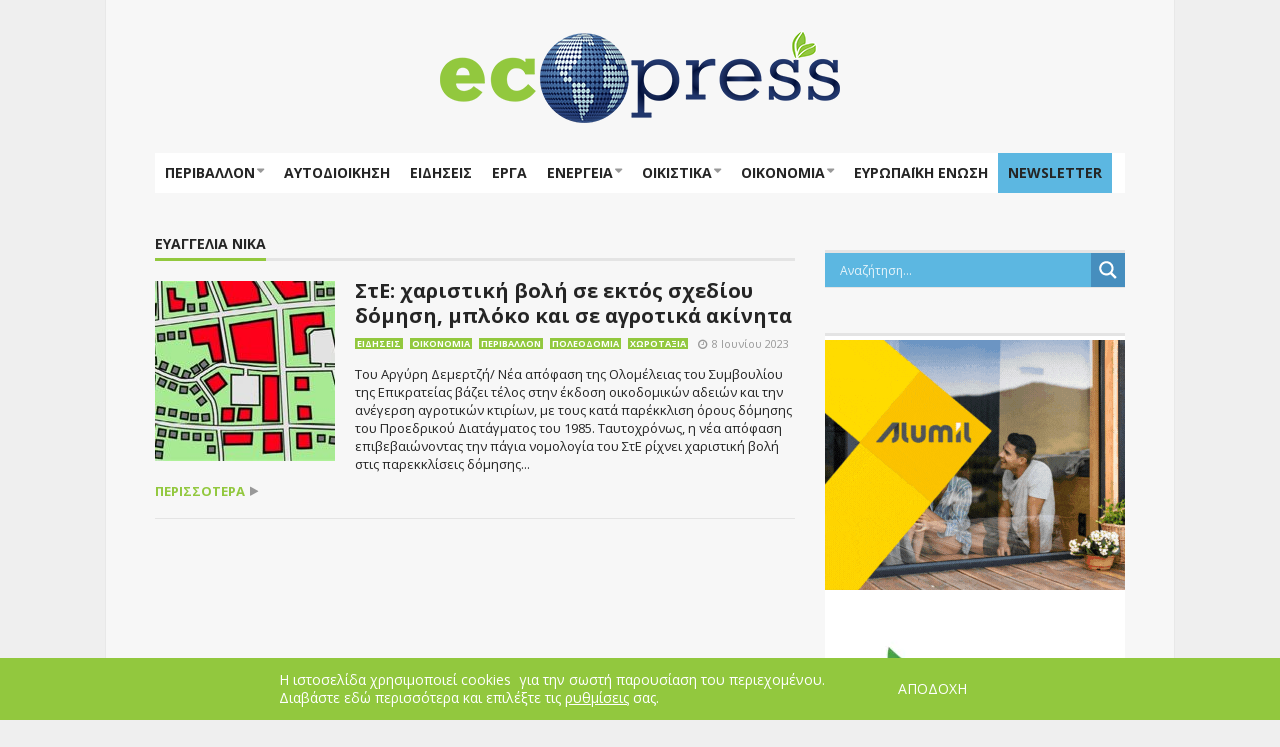

--- FILE ---
content_type: text/html; charset=UTF-8
request_url: https://ecopress.gr/tag/%CE%B5%CF%85%CE%B1%CE%B3%CE%B3%CE%B5%CE%BB%CE%AF%CE%B1-%CE%BD%CE%AF%CE%BA%CE%B1/
body_size: 26041
content:
<!DOCTYPE html>
<!--[if lt IE 7]>      <html lang="el" class="no-js lt-ie9 lt-ie8 lt-ie7"> <![endif]-->
<!--[if IE 7]>         <html lang="el" class="no-js lt-ie9 lt-ie8"> <![endif]-->
<!--[if IE 8]>         <html lang="el" class="no-js lt-ie9"> <![endif]-->
<!--[if gt IE 8]><!--> <html lang="el" class="no-js"> <!--<![endif]-->

	<!-- BEGIN head -->
	<head>
        <!-- Meta tags -->
        <meta name="viewport" content="width=device-width, initial-scale=1.0, minimum-scale=1.0, maximum-scale=1.0, user-scalable=no" />
        <meta charset="utf-8">
        <meta http-equiv="X-UA-Compatible" content="IE=edge,chrome=1">

		<link rel="pingback" href="https://ecopress.gr/xmlrpc.php" />
        						<link rel="shortcut icon" href="https://ecopress.gr/wp-content/uploads/goliath/favicon.ico" />
        		
        

		
			<!-- if page is content page -->
						<meta property="og:site_name" content="ECOPRESS" />
			<meta property="og:description" content="Περιβάλλον, Αυτοδιοίκηση, Τεχνική Ενημέρωση" />
			<meta property="og:type" content="website" />
			<meta property="og:image" content="https://ecopress.gr/wp-content/uploads/goliath/FINAL-ECO-LOW-400.png" />
			
		
        <meta name='robots' content='index, follow, max-image-preview:large, max-snippet:-1, max-video-preview:-1' />
	<style>img:is([sizes="auto" i], [sizes^="auto," i]) { contain-intrinsic-size: 3000px 1500px }</style>
	
	<!-- This site is optimized with the Yoast SEO plugin v26.4 - https://yoast.com/wordpress/plugins/seo/ -->
	<title>Ευαγγελία Νίκα - ECOPRESS</title>
	<link rel="canonical" href="https://ecopress.gr/tag/ευαγγελία-νίκα/" />
	<meta property="og:locale" content="el_GR" />
	<meta property="og:type" content="article" />
	<meta property="og:title" content="Ευαγγελία Νίκα - ECOPRESS" />
	<meta property="og:url" content="https://ecopress.gr/tag/ευαγγελία-νίκα/" />
	<meta property="og:site_name" content="ECOPRESS" />
	<meta property="og:image" content="https://ecopress.gr/wp-content/uploads/ecopress-logo.png" />
	<meta property="og:image:width" content="260" />
	<meta property="og:image:height" content="61" />
	<meta property="og:image:type" content="image/png" />
	<meta name="twitter:card" content="summary_large_image" />
	<script type="application/ld+json" class="yoast-schema-graph">{"@context":"https://schema.org","@graph":[{"@type":"CollectionPage","@id":"https://ecopress.gr/tag/%ce%b5%cf%85%ce%b1%ce%b3%ce%b3%ce%b5%ce%bb%ce%af%ce%b1-%ce%bd%ce%af%ce%ba%ce%b1/","url":"https://ecopress.gr/tag/%ce%b5%cf%85%ce%b1%ce%b3%ce%b3%ce%b5%ce%bb%ce%af%ce%b1-%ce%bd%ce%af%ce%ba%ce%b1/","name":"Ευαγγελία Νίκα - ECOPRESS","isPartOf":{"@id":"https://ecopress.gr/#website"},"primaryImageOfPage":{"@id":"https://ecopress.gr/tag/%ce%b5%cf%85%ce%b1%ce%b3%ce%b3%ce%b5%ce%bb%ce%af%ce%b1-%ce%bd%ce%af%ce%ba%ce%b1/#primaryimage"},"image":{"@id":"https://ecopress.gr/tag/%ce%b5%cf%85%ce%b1%ce%b3%ce%b3%ce%b5%ce%bb%ce%af%ce%b1-%ce%bd%ce%af%ce%ba%ce%b1/#primaryimage"},"thumbnailUrl":"https://ecopress.gr/wp-content/uploads/sxedio-kanoniko.jpg","breadcrumb":{"@id":"https://ecopress.gr/tag/%ce%b5%cf%85%ce%b1%ce%b3%ce%b3%ce%b5%ce%bb%ce%af%ce%b1-%ce%bd%ce%af%ce%ba%ce%b1/#breadcrumb"},"inLanguage":"el"},{"@type":"ImageObject","inLanguage":"el","@id":"https://ecopress.gr/tag/%ce%b5%cf%85%ce%b1%ce%b3%ce%b3%ce%b5%ce%bb%ce%af%ce%b1-%ce%bd%ce%af%ce%ba%ce%b1/#primaryimage","url":"https://ecopress.gr/wp-content/uploads/sxedio-kanoniko.jpg","contentUrl":"https://ecopress.gr/wp-content/uploads/sxedio-kanoniko.jpg","width":600,"height":364},{"@type":"BreadcrumbList","@id":"https://ecopress.gr/tag/%ce%b5%cf%85%ce%b1%ce%b3%ce%b3%ce%b5%ce%bb%ce%af%ce%b1-%ce%bd%ce%af%ce%ba%ce%b1/#breadcrumb","itemListElement":[{"@type":"ListItem","position":1,"name":"Home","item":"https://ecopress.gr/"},{"@type":"ListItem","position":2,"name":"Ευαγγελία Νίκα"}]},{"@type":"WebSite","@id":"https://ecopress.gr/#website","url":"https://ecopress.gr/","name":"ECOPRESS","description":"Περιβάλλον, Αυτοδιοίκηση, Τεχνική Ενημέρωση","publisher":{"@id":"https://ecopress.gr/#organization"},"potentialAction":[{"@type":"SearchAction","target":{"@type":"EntryPoint","urlTemplate":"https://ecopress.gr/?s={search_term_string}"},"query-input":{"@type":"PropertyValueSpecification","valueRequired":true,"valueName":"search_term_string"}}],"inLanguage":"el"},{"@type":"Organization","@id":"https://ecopress.gr/#organization","name":"ecopress","url":"https://ecopress.gr/","logo":{"@type":"ImageObject","inLanguage":"el","@id":"https://ecopress.gr/#/schema/logo/image/","url":"https://ecopress.gr/wp-content/uploads/FINAL-ECO-LOW-400.png","contentUrl":"https://ecopress.gr/wp-content/uploads/FINAL-ECO-LOW-400.png","width":400,"height":93,"caption":"ecopress"},"image":{"@id":"https://ecopress.gr/#/schema/logo/image/"},"sameAs":["https://www.facebook.com/ecopressgr/"]}]}</script>
	<!-- / Yoast SEO plugin. -->


<link rel='dns-prefetch' href='//ajax.googleapis.com' />
<link rel='dns-prefetch' href='//fonts.googleapis.com' />
<script type="text/javascript">
/* <![CDATA[ */
window._wpemojiSettings = {"baseUrl":"https:\/\/s.w.org\/images\/core\/emoji\/16.0.1\/72x72\/","ext":".png","svgUrl":"https:\/\/s.w.org\/images\/core\/emoji\/16.0.1\/svg\/","svgExt":".svg","source":{"concatemoji":"https:\/\/ecopress.gr\/wp-includes\/js\/wp-emoji-release.min.js?ver=6.8.3"}};
/*! This file is auto-generated */
!function(s,n){var o,i,e;function c(e){try{var t={supportTests:e,timestamp:(new Date).valueOf()};sessionStorage.setItem(o,JSON.stringify(t))}catch(e){}}function p(e,t,n){e.clearRect(0,0,e.canvas.width,e.canvas.height),e.fillText(t,0,0);var t=new Uint32Array(e.getImageData(0,0,e.canvas.width,e.canvas.height).data),a=(e.clearRect(0,0,e.canvas.width,e.canvas.height),e.fillText(n,0,0),new Uint32Array(e.getImageData(0,0,e.canvas.width,e.canvas.height).data));return t.every(function(e,t){return e===a[t]})}function u(e,t){e.clearRect(0,0,e.canvas.width,e.canvas.height),e.fillText(t,0,0);for(var n=e.getImageData(16,16,1,1),a=0;a<n.data.length;a++)if(0!==n.data[a])return!1;return!0}function f(e,t,n,a){switch(t){case"flag":return n(e,"\ud83c\udff3\ufe0f\u200d\u26a7\ufe0f","\ud83c\udff3\ufe0f\u200b\u26a7\ufe0f")?!1:!n(e,"\ud83c\udde8\ud83c\uddf6","\ud83c\udde8\u200b\ud83c\uddf6")&&!n(e,"\ud83c\udff4\udb40\udc67\udb40\udc62\udb40\udc65\udb40\udc6e\udb40\udc67\udb40\udc7f","\ud83c\udff4\u200b\udb40\udc67\u200b\udb40\udc62\u200b\udb40\udc65\u200b\udb40\udc6e\u200b\udb40\udc67\u200b\udb40\udc7f");case"emoji":return!a(e,"\ud83e\udedf")}return!1}function g(e,t,n,a){var r="undefined"!=typeof WorkerGlobalScope&&self instanceof WorkerGlobalScope?new OffscreenCanvas(300,150):s.createElement("canvas"),o=r.getContext("2d",{willReadFrequently:!0}),i=(o.textBaseline="top",o.font="600 32px Arial",{});return e.forEach(function(e){i[e]=t(o,e,n,a)}),i}function t(e){var t=s.createElement("script");t.src=e,t.defer=!0,s.head.appendChild(t)}"undefined"!=typeof Promise&&(o="wpEmojiSettingsSupports",i=["flag","emoji"],n.supports={everything:!0,everythingExceptFlag:!0},e=new Promise(function(e){s.addEventListener("DOMContentLoaded",e,{once:!0})}),new Promise(function(t){var n=function(){try{var e=JSON.parse(sessionStorage.getItem(o));if("object"==typeof e&&"number"==typeof e.timestamp&&(new Date).valueOf()<e.timestamp+604800&&"object"==typeof e.supportTests)return e.supportTests}catch(e){}return null}();if(!n){if("undefined"!=typeof Worker&&"undefined"!=typeof OffscreenCanvas&&"undefined"!=typeof URL&&URL.createObjectURL&&"undefined"!=typeof Blob)try{var e="postMessage("+g.toString()+"("+[JSON.stringify(i),f.toString(),p.toString(),u.toString()].join(",")+"));",a=new Blob([e],{type:"text/javascript"}),r=new Worker(URL.createObjectURL(a),{name:"wpTestEmojiSupports"});return void(r.onmessage=function(e){c(n=e.data),r.terminate(),t(n)})}catch(e){}c(n=g(i,f,p,u))}t(n)}).then(function(e){for(var t in e)n.supports[t]=e[t],n.supports.everything=n.supports.everything&&n.supports[t],"flag"!==t&&(n.supports.everythingExceptFlag=n.supports.everythingExceptFlag&&n.supports[t]);n.supports.everythingExceptFlag=n.supports.everythingExceptFlag&&!n.supports.flag,n.DOMReady=!1,n.readyCallback=function(){n.DOMReady=!0}}).then(function(){return e}).then(function(){var e;n.supports.everything||(n.readyCallback(),(e=n.source||{}).concatemoji?t(e.concatemoji):e.wpemoji&&e.twemoji&&(t(e.twemoji),t(e.wpemoji)))}))}((window,document),window._wpemojiSettings);
/* ]]> */
</script>
<!-- ecopress.gr is managing ads with Advanced Ads 2.0.14 – https://wpadvancedads.com/ --><script id="ecopr-ready">
			window.advanced_ads_ready=function(e,a){a=a||"complete";var d=function(e){return"interactive"===a?"loading"!==e:"complete"===e};d(document.readyState)?e():document.addEventListener("readystatechange",(function(a){d(a.target.readyState)&&e()}),{once:"interactive"===a})},window.advanced_ads_ready_queue=window.advanced_ads_ready_queue||[];		</script>
		<link rel='stylesheet' id='facebook-like-box-custom-css' href='https://ecopress.gr/wp-content/plugins/facebook-likebox/assets/admin/layout/css/facebook-like-box-custom.css?ver=6.8.3' type='text/css' media='all' />
<link rel='stylesheet' id='facebook-likebox-bootstrap.css-css' href='https://ecopress.gr/wp-content/plugins/facebook-likebox/assets/global/plugins/custom/css/custom.css?ver=6.8.3' type='text/css' media='all' />
<link rel='stylesheet' id='facebook-likebox-simple-line-icons.css-css' href='https://ecopress.gr/wp-content/plugins/facebook-likebox/assets/global/plugins/icons/icons.css?ver=6.8.3' type='text/css' media='all' />
<link rel='stylesheet' id='facebook-likebox-components.css-css' href='https://ecopress.gr/wp-content/plugins/facebook-likebox/assets/global/css/components.css?ver=6.8.3' type='text/css' media='all' />
<link rel='stylesheet' id='facebook-likebox-toastr.min.css-css' href='https://ecopress.gr/wp-content/plugins/facebook-likebox/assets/global/plugins/toastr/toastr.css?ver=6.8.3' type='text/css' media='all' />
<link rel='stylesheet' id='facebook-likebox-custom.css-css' href='https://ecopress.gr/wp-content/plugins/facebook-likebox/assets/admin/layout/css/tech-banker-custom.css?ver=6.8.3' type='text/css' media='all' />
<link rel='stylesheet' id='facebook-likebox-animation-effects.css-css' href='https://ecopress.gr/wp-content/plugins/facebook-likebox/assets/admin/layout/css/fbl-animation-effects.css?ver=6.8.3' type='text/css' media='all' />
<link rel='stylesheet' id='vg.postslider-css' href='https://ecopress.gr/wp-content/plugins/vg-postslider/includes/css/postslider.css?ver=6.8.3' type='text/css' media='all' />
<style id='wp-emoji-styles-inline-css' type='text/css'>

	img.wp-smiley, img.emoji {
		display: inline !important;
		border: none !important;
		box-shadow: none !important;
		height: 1em !important;
		width: 1em !important;
		margin: 0 0.07em !important;
		vertical-align: -0.1em !important;
		background: none !important;
		padding: 0 !important;
	}
</style>
<link rel='stylesheet' id='wp-block-library-css' href='https://ecopress.gr/wp-includes/css/dist/block-library/style.min.css?ver=6.8.3' type='text/css' media='all' />
<style id='classic-theme-styles-inline-css' type='text/css'>
/*! This file is auto-generated */
.wp-block-button__link{color:#fff;background-color:#32373c;border-radius:9999px;box-shadow:none;text-decoration:none;padding:calc(.667em + 2px) calc(1.333em + 2px);font-size:1.125em}.wp-block-file__button{background:#32373c;color:#fff;text-decoration:none}
</style>
<style id='global-styles-inline-css' type='text/css'>
:root{--wp--preset--aspect-ratio--square: 1;--wp--preset--aspect-ratio--4-3: 4/3;--wp--preset--aspect-ratio--3-4: 3/4;--wp--preset--aspect-ratio--3-2: 3/2;--wp--preset--aspect-ratio--2-3: 2/3;--wp--preset--aspect-ratio--16-9: 16/9;--wp--preset--aspect-ratio--9-16: 9/16;--wp--preset--color--black: #000000;--wp--preset--color--cyan-bluish-gray: #abb8c3;--wp--preset--color--white: #ffffff;--wp--preset--color--pale-pink: #f78da7;--wp--preset--color--vivid-red: #cf2e2e;--wp--preset--color--luminous-vivid-orange: #ff6900;--wp--preset--color--luminous-vivid-amber: #fcb900;--wp--preset--color--light-green-cyan: #7bdcb5;--wp--preset--color--vivid-green-cyan: #00d084;--wp--preset--color--pale-cyan-blue: #8ed1fc;--wp--preset--color--vivid-cyan-blue: #0693e3;--wp--preset--color--vivid-purple: #9b51e0;--wp--preset--gradient--vivid-cyan-blue-to-vivid-purple: linear-gradient(135deg,rgba(6,147,227,1) 0%,rgb(155,81,224) 100%);--wp--preset--gradient--light-green-cyan-to-vivid-green-cyan: linear-gradient(135deg,rgb(122,220,180) 0%,rgb(0,208,130) 100%);--wp--preset--gradient--luminous-vivid-amber-to-luminous-vivid-orange: linear-gradient(135deg,rgba(252,185,0,1) 0%,rgba(255,105,0,1) 100%);--wp--preset--gradient--luminous-vivid-orange-to-vivid-red: linear-gradient(135deg,rgba(255,105,0,1) 0%,rgb(207,46,46) 100%);--wp--preset--gradient--very-light-gray-to-cyan-bluish-gray: linear-gradient(135deg,rgb(238,238,238) 0%,rgb(169,184,195) 100%);--wp--preset--gradient--cool-to-warm-spectrum: linear-gradient(135deg,rgb(74,234,220) 0%,rgb(151,120,209) 20%,rgb(207,42,186) 40%,rgb(238,44,130) 60%,rgb(251,105,98) 80%,rgb(254,248,76) 100%);--wp--preset--gradient--blush-light-purple: linear-gradient(135deg,rgb(255,206,236) 0%,rgb(152,150,240) 100%);--wp--preset--gradient--blush-bordeaux: linear-gradient(135deg,rgb(254,205,165) 0%,rgb(254,45,45) 50%,rgb(107,0,62) 100%);--wp--preset--gradient--luminous-dusk: linear-gradient(135deg,rgb(255,203,112) 0%,rgb(199,81,192) 50%,rgb(65,88,208) 100%);--wp--preset--gradient--pale-ocean: linear-gradient(135deg,rgb(255,245,203) 0%,rgb(182,227,212) 50%,rgb(51,167,181) 100%);--wp--preset--gradient--electric-grass: linear-gradient(135deg,rgb(202,248,128) 0%,rgb(113,206,126) 100%);--wp--preset--gradient--midnight: linear-gradient(135deg,rgb(2,3,129) 0%,rgb(40,116,252) 100%);--wp--preset--font-size--small: 13px;--wp--preset--font-size--medium: 20px;--wp--preset--font-size--large: 36px;--wp--preset--font-size--x-large: 42px;--wp--preset--spacing--20: 0.44rem;--wp--preset--spacing--30: 0.67rem;--wp--preset--spacing--40: 1rem;--wp--preset--spacing--50: 1.5rem;--wp--preset--spacing--60: 2.25rem;--wp--preset--spacing--70: 3.38rem;--wp--preset--spacing--80: 5.06rem;--wp--preset--shadow--natural: 6px 6px 9px rgba(0, 0, 0, 0.2);--wp--preset--shadow--deep: 12px 12px 50px rgba(0, 0, 0, 0.4);--wp--preset--shadow--sharp: 6px 6px 0px rgba(0, 0, 0, 0.2);--wp--preset--shadow--outlined: 6px 6px 0px -3px rgba(255, 255, 255, 1), 6px 6px rgba(0, 0, 0, 1);--wp--preset--shadow--crisp: 6px 6px 0px rgba(0, 0, 0, 1);}:where(.is-layout-flex){gap: 0.5em;}:where(.is-layout-grid){gap: 0.5em;}body .is-layout-flex{display: flex;}.is-layout-flex{flex-wrap: wrap;align-items: center;}.is-layout-flex > :is(*, div){margin: 0;}body .is-layout-grid{display: grid;}.is-layout-grid > :is(*, div){margin: 0;}:where(.wp-block-columns.is-layout-flex){gap: 2em;}:where(.wp-block-columns.is-layout-grid){gap: 2em;}:where(.wp-block-post-template.is-layout-flex){gap: 1.25em;}:where(.wp-block-post-template.is-layout-grid){gap: 1.25em;}.has-black-color{color: var(--wp--preset--color--black) !important;}.has-cyan-bluish-gray-color{color: var(--wp--preset--color--cyan-bluish-gray) !important;}.has-white-color{color: var(--wp--preset--color--white) !important;}.has-pale-pink-color{color: var(--wp--preset--color--pale-pink) !important;}.has-vivid-red-color{color: var(--wp--preset--color--vivid-red) !important;}.has-luminous-vivid-orange-color{color: var(--wp--preset--color--luminous-vivid-orange) !important;}.has-luminous-vivid-amber-color{color: var(--wp--preset--color--luminous-vivid-amber) !important;}.has-light-green-cyan-color{color: var(--wp--preset--color--light-green-cyan) !important;}.has-vivid-green-cyan-color{color: var(--wp--preset--color--vivid-green-cyan) !important;}.has-pale-cyan-blue-color{color: var(--wp--preset--color--pale-cyan-blue) !important;}.has-vivid-cyan-blue-color{color: var(--wp--preset--color--vivid-cyan-blue) !important;}.has-vivid-purple-color{color: var(--wp--preset--color--vivid-purple) !important;}.has-black-background-color{background-color: var(--wp--preset--color--black) !important;}.has-cyan-bluish-gray-background-color{background-color: var(--wp--preset--color--cyan-bluish-gray) !important;}.has-white-background-color{background-color: var(--wp--preset--color--white) !important;}.has-pale-pink-background-color{background-color: var(--wp--preset--color--pale-pink) !important;}.has-vivid-red-background-color{background-color: var(--wp--preset--color--vivid-red) !important;}.has-luminous-vivid-orange-background-color{background-color: var(--wp--preset--color--luminous-vivid-orange) !important;}.has-luminous-vivid-amber-background-color{background-color: var(--wp--preset--color--luminous-vivid-amber) !important;}.has-light-green-cyan-background-color{background-color: var(--wp--preset--color--light-green-cyan) !important;}.has-vivid-green-cyan-background-color{background-color: var(--wp--preset--color--vivid-green-cyan) !important;}.has-pale-cyan-blue-background-color{background-color: var(--wp--preset--color--pale-cyan-blue) !important;}.has-vivid-cyan-blue-background-color{background-color: var(--wp--preset--color--vivid-cyan-blue) !important;}.has-vivid-purple-background-color{background-color: var(--wp--preset--color--vivid-purple) !important;}.has-black-border-color{border-color: var(--wp--preset--color--black) !important;}.has-cyan-bluish-gray-border-color{border-color: var(--wp--preset--color--cyan-bluish-gray) !important;}.has-white-border-color{border-color: var(--wp--preset--color--white) !important;}.has-pale-pink-border-color{border-color: var(--wp--preset--color--pale-pink) !important;}.has-vivid-red-border-color{border-color: var(--wp--preset--color--vivid-red) !important;}.has-luminous-vivid-orange-border-color{border-color: var(--wp--preset--color--luminous-vivid-orange) !important;}.has-luminous-vivid-amber-border-color{border-color: var(--wp--preset--color--luminous-vivid-amber) !important;}.has-light-green-cyan-border-color{border-color: var(--wp--preset--color--light-green-cyan) !important;}.has-vivid-green-cyan-border-color{border-color: var(--wp--preset--color--vivid-green-cyan) !important;}.has-pale-cyan-blue-border-color{border-color: var(--wp--preset--color--pale-cyan-blue) !important;}.has-vivid-cyan-blue-border-color{border-color: var(--wp--preset--color--vivid-cyan-blue) !important;}.has-vivid-purple-border-color{border-color: var(--wp--preset--color--vivid-purple) !important;}.has-vivid-cyan-blue-to-vivid-purple-gradient-background{background: var(--wp--preset--gradient--vivid-cyan-blue-to-vivid-purple) !important;}.has-light-green-cyan-to-vivid-green-cyan-gradient-background{background: var(--wp--preset--gradient--light-green-cyan-to-vivid-green-cyan) !important;}.has-luminous-vivid-amber-to-luminous-vivid-orange-gradient-background{background: var(--wp--preset--gradient--luminous-vivid-amber-to-luminous-vivid-orange) !important;}.has-luminous-vivid-orange-to-vivid-red-gradient-background{background: var(--wp--preset--gradient--luminous-vivid-orange-to-vivid-red) !important;}.has-very-light-gray-to-cyan-bluish-gray-gradient-background{background: var(--wp--preset--gradient--very-light-gray-to-cyan-bluish-gray) !important;}.has-cool-to-warm-spectrum-gradient-background{background: var(--wp--preset--gradient--cool-to-warm-spectrum) !important;}.has-blush-light-purple-gradient-background{background: var(--wp--preset--gradient--blush-light-purple) !important;}.has-blush-bordeaux-gradient-background{background: var(--wp--preset--gradient--blush-bordeaux) !important;}.has-luminous-dusk-gradient-background{background: var(--wp--preset--gradient--luminous-dusk) !important;}.has-pale-ocean-gradient-background{background: var(--wp--preset--gradient--pale-ocean) !important;}.has-electric-grass-gradient-background{background: var(--wp--preset--gradient--electric-grass) !important;}.has-midnight-gradient-background{background: var(--wp--preset--gradient--midnight) !important;}.has-small-font-size{font-size: var(--wp--preset--font-size--small) !important;}.has-medium-font-size{font-size: var(--wp--preset--font-size--medium) !important;}.has-large-font-size{font-size: var(--wp--preset--font-size--large) !important;}.has-x-large-font-size{font-size: var(--wp--preset--font-size--x-large) !important;}
:where(.wp-block-post-template.is-layout-flex){gap: 1.25em;}:where(.wp-block-post-template.is-layout-grid){gap: 1.25em;}
:where(.wp-block-columns.is-layout-flex){gap: 2em;}:where(.wp-block-columns.is-layout-grid){gap: 2em;}
:root :where(.wp-block-pullquote){font-size: 1.5em;line-height: 1.6;}
</style>
<link rel='stylesheet' id='owl-carousel-css' href='https://ecopress.gr/wp-content/plugins/blog-designer-pack/assets/css/owl.carousel.min.css?ver=4.0.6' type='text/css' media='all' />
<link rel='stylesheet' id='bdpp-public-style-css' href='https://ecopress.gr/wp-content/plugins/blog-designer-pack/assets/css/bdpp-public.min.css?ver=4.0.6' type='text/css' media='all' />
<link rel='stylesheet' id='cm-frontend-css' href='https://ecopress.gr/wp-content/plugins/constellation//assets/css/frontend.css?ver=6.8.3' type='text/css' media='all' />
<link rel='stylesheet' id='mashsb-styles-css' href='https://ecopress.gr/wp-content/plugins/mashsharer/assets/css/mashsb.min.css?ver=4.0.47' type='text/css' media='all' />
<style id='mashsb-styles-inline-css' type='text/css'>
.mashsb-count {color:#cccccc;}[class^="mashicon-"] .text, [class*=" mashicon-"] .text{
    text-indent: -9999px !important;
    line-height: 0px;
    display: block;
    }
    [class^="mashicon-"] .text:after, [class*=" mashicon-"] .text:after {
        content: "" !important;
        text-indent: 0;
        font-size:13px;
        display: block !important;
    }
    [class^="mashicon-"], [class*=" mashicon-"] {
        width:25%;
        text-align: center !important;
    }
    [class^="mashicon-"] .icon:before, [class*=" mashicon-"] .icon:before {
        float:none;
        margin-right: 0;
    }
    .mashsb-buttons a{
       margin-right: 3px;
       margin-bottom:3px;
       min-width: 0;
       width: 41px;
    }
    .onoffswitch,
    .onoffswitch-inner:before,
    .onoffswitch-inner:after
    .onoffswitch2,
    .onoffswitch2-inner:before,
    .onoffswitch2-inner:after  {
        margin-right: 0px;
        width: 41px;
        line-height: 41px;
    }
</style>
<link rel='stylesheet' id='nd_options_style-css' href='https://ecopress.gr/wp-content/plugins/nd-shortcodes/css/style.css?ver=6.8.3' type='text/css' media='all' />
<link rel='stylesheet' id='wmpci-public-style-css' href='https://ecopress.gr/wp-content/plugins/wp-modal-popup-with-cookie-integration/assets/css/wmpci-public.css?ver=2.5' type='text/css' media='all' />
<style id='crp-custom-style-inline-css' type='text/css'>
.crp_title {font-size: 14px;}
.crp_excerpt {font-size: 12px; color:#676767;}
</style>
<link rel='stylesheet' id='plsh-bootstrap-css' href='https://ecopress.gr/wp-content/themes/goliath/theme/assets/css/bootstrap.min.css?ver=6.8.3' type='text/css' media='all' />
<link rel='stylesheet' id='plsh-font-awesome-css' href='https://ecopress.gr/wp-content/themes/goliath/theme/assets/css/font-awesome.min.css?ver=6.8.3' type='text/css' media='all' />
<link rel='stylesheet' id='plsh-main-css' href='https://ecopress.gr/wp-content/themes/goliath/theme/assets/css/main.css?ver=6.8.3' type='text/css' media='all' />
<link rel='stylesheet' id='plsh-tablet-css' href='https://ecopress.gr/wp-content/themes/goliath/theme/assets/css/tablet.css?ver=6.8.3' type='text/css' media='all' />
<link rel='stylesheet' id='plsh-phone-css' href='https://ecopress.gr/wp-content/themes/goliath/theme/assets/css/phone.css?ver=6.8.3' type='text/css' media='all' />
<link rel='stylesheet' id='plsh-woocommerce-css' href='https://ecopress.gr/wp-content/themes/goliath/theme/assets/css/woocommerce.css?ver=6.8.3' type='text/css' media='all' />
<link rel='stylesheet' id='plsh-bbpress-css' href='https://ecopress.gr/wp-content/themes/goliath/theme/assets/css/bbpress.css?ver=6.8.3' type='text/css' media='all' />
<link rel='stylesheet' id='plsh-wordpress_style-css' href='https://ecopress.gr/wp-content/themes/goliath/theme/assets/css/wordpress.css?ver=6.8.3' type='text/css' media='all' />
<link rel='stylesheet' id='plsh-sharrre-css' href='https://ecopress.gr/wp-content/themes/goliath/theme/assets/css/sharrre.css?ver=6.8.3' type='text/css' media='all' />
<link rel='stylesheet' id='plsh-style-css' href='https://ecopress.gr/wp-content/themes/goliath-child/style.css?ver=6.8.3' type='text/css' media='all' />
<link rel='stylesheet' id='plsh-google-fonts-css' href='https://fonts.googleapis.com/css?family=Open+Sans%3A400%2C700%2C900&#038;subset=latin%2Clatin-ext' type='text/css' media='all' />
<link rel='stylesheet' id='wpdreams-asl-basic-css' href='https://ecopress.gr/wp-content/plugins/ajax-search-lite/css/style.basic.css?ver=4.13.4' type='text/css' media='all' />
<style id='wpdreams-asl-basic-inline-css' type='text/css'>

					div[id*='ajaxsearchlitesettings'].searchsettings .asl_option_inner label {
						font-size: 0px !important;
						color: rgba(0, 0, 0, 0);
					}
					div[id*='ajaxsearchlitesettings'].searchsettings .asl_option_inner label:after {
						font-size: 11px !important;
						position: absolute;
						top: 0;
						left: 0;
						z-index: 1;
					}
					.asl_w_container {
						width: 100%;
						margin: 0px 0px 0px 0px;
						min-width: 200px;
					}
					div[id*='ajaxsearchlite'].asl_m {
						width: 100%;
					}
					div[id*='ajaxsearchliteres'].wpdreams_asl_results div.resdrg span.highlighted {
						font-weight: bold;
						color: rgba(217, 49, 43, 1);
						background-color: rgba(238, 238, 238, 1);
					}
					div[id*='ajaxsearchliteres'].wpdreams_asl_results .results img.asl_image {
						width: 70px;
						height: 70px;
						object-fit: cover;
					}
					div[id*='ajaxsearchlite'].asl_r .results {
						max-height: none;
					}
					div[id*='ajaxsearchlite'].asl_r {
						position: absolute;
					}
				
						div.asl_r.asl_w.vertical .results .item::after {
							display: block;
							position: absolute;
							bottom: 0;
							content: '';
							height: 1px;
							width: 100%;
							background: #D8D8D8;
						}
						div.asl_r.asl_w.vertical .results .item.asl_last_item::after {
							display: none;
						}
					
</style>
<link rel='stylesheet' id='wpdreams-asl-instance-css' href='https://ecopress.gr/wp-content/plugins/ajax-search-lite/css/style-simple-blue.css?ver=4.13.4' type='text/css' media='all' />
<link rel='stylesheet' id='moove_gdpr_frontend-css' href='https://ecopress.gr/wp-content/plugins/gdpr-cookie-compliance/dist/styles/gdpr-main-nf.css?ver=5.0.9' type='text/css' media='all' />
<style id='moove_gdpr_frontend-inline-css' type='text/css'>
				#moove_gdpr_cookie_modal .moove-gdpr-modal-content .moove-gdpr-tab-main h3.tab-title, 
				#moove_gdpr_cookie_modal .moove-gdpr-modal-content .moove-gdpr-tab-main span.tab-title,
				#moove_gdpr_cookie_modal .moove-gdpr-modal-content .moove-gdpr-modal-left-content #moove-gdpr-menu li a, 
				#moove_gdpr_cookie_modal .moove-gdpr-modal-content .moove-gdpr-modal-left-content #moove-gdpr-menu li button,
				#moove_gdpr_cookie_modal .moove-gdpr-modal-content .moove-gdpr-modal-left-content .moove-gdpr-branding-cnt a,
				#moove_gdpr_cookie_modal .moove-gdpr-modal-content .moove-gdpr-modal-footer-content .moove-gdpr-button-holder a.mgbutton, 
				#moove_gdpr_cookie_modal .moove-gdpr-modal-content .moove-gdpr-modal-footer-content .moove-gdpr-button-holder button.mgbutton,
				#moove_gdpr_cookie_modal .cookie-switch .cookie-slider:after, 
				#moove_gdpr_cookie_modal .cookie-switch .slider:after, 
				#moove_gdpr_cookie_modal .switch .cookie-slider:after, 
				#moove_gdpr_cookie_modal .switch .slider:after,
				#moove_gdpr_cookie_info_bar .moove-gdpr-info-bar-container .moove-gdpr-info-bar-content p, 
				#moove_gdpr_cookie_info_bar .moove-gdpr-info-bar-container .moove-gdpr-info-bar-content p a,
				#moove_gdpr_cookie_info_bar .moove-gdpr-info-bar-container .moove-gdpr-info-bar-content a.mgbutton, 
				#moove_gdpr_cookie_info_bar .moove-gdpr-info-bar-container .moove-gdpr-info-bar-content button.mgbutton,
				#moove_gdpr_cookie_modal .moove-gdpr-modal-content .moove-gdpr-tab-main .moove-gdpr-tab-main-content h1, 
				#moove_gdpr_cookie_modal .moove-gdpr-modal-content .moove-gdpr-tab-main .moove-gdpr-tab-main-content h2, 
				#moove_gdpr_cookie_modal .moove-gdpr-modal-content .moove-gdpr-tab-main .moove-gdpr-tab-main-content h3, 
				#moove_gdpr_cookie_modal .moove-gdpr-modal-content .moove-gdpr-tab-main .moove-gdpr-tab-main-content h4, 
				#moove_gdpr_cookie_modal .moove-gdpr-modal-content .moove-gdpr-tab-main .moove-gdpr-tab-main-content h5, 
				#moove_gdpr_cookie_modal .moove-gdpr-modal-content .moove-gdpr-tab-main .moove-gdpr-tab-main-content h6,
				#moove_gdpr_cookie_modal .moove-gdpr-modal-content.moove_gdpr_modal_theme_v2 .moove-gdpr-modal-title .tab-title,
				#moove_gdpr_cookie_modal .moove-gdpr-modal-content.moove_gdpr_modal_theme_v2 .moove-gdpr-tab-main h3.tab-title, 
				#moove_gdpr_cookie_modal .moove-gdpr-modal-content.moove_gdpr_modal_theme_v2 .moove-gdpr-tab-main span.tab-title,
				#moove_gdpr_cookie_modal .moove-gdpr-modal-content.moove_gdpr_modal_theme_v2 .moove-gdpr-branding-cnt a {
					font-weight: inherit				}
			#moove_gdpr_cookie_modal,#moove_gdpr_cookie_info_bar,.gdpr_cookie_settings_shortcode_content{font-family:inherit}#moove_gdpr_save_popup_settings_button{background-color:#373737;color:#fff}#moove_gdpr_save_popup_settings_button:hover{background-color:#000}#moove_gdpr_cookie_info_bar .moove-gdpr-info-bar-container .moove-gdpr-info-bar-content a.mgbutton,#moove_gdpr_cookie_info_bar .moove-gdpr-info-bar-container .moove-gdpr-info-bar-content button.mgbutton{background-color:#92c83e}#moove_gdpr_cookie_modal .moove-gdpr-modal-content .moove-gdpr-modal-footer-content .moove-gdpr-button-holder a.mgbutton,#moove_gdpr_cookie_modal .moove-gdpr-modal-content .moove-gdpr-modal-footer-content .moove-gdpr-button-holder button.mgbutton,.gdpr_cookie_settings_shortcode_content .gdpr-shr-button.button-green{background-color:#92c83e;border-color:#92c83e}#moove_gdpr_cookie_modal .moove-gdpr-modal-content .moove-gdpr-modal-footer-content .moove-gdpr-button-holder a.mgbutton:hover,#moove_gdpr_cookie_modal .moove-gdpr-modal-content .moove-gdpr-modal-footer-content .moove-gdpr-button-holder button.mgbutton:hover,.gdpr_cookie_settings_shortcode_content .gdpr-shr-button.button-green:hover{background-color:#fff;color:#92c83e}#moove_gdpr_cookie_modal .moove-gdpr-modal-content .moove-gdpr-modal-close i,#moove_gdpr_cookie_modal .moove-gdpr-modal-content .moove-gdpr-modal-close span.gdpr-icon{background-color:#92c83e;border:1px solid #92c83e}#moove_gdpr_cookie_info_bar span.moove-gdpr-infobar-allow-all.focus-g,#moove_gdpr_cookie_info_bar span.moove-gdpr-infobar-allow-all:focus,#moove_gdpr_cookie_info_bar button.moove-gdpr-infobar-allow-all.focus-g,#moove_gdpr_cookie_info_bar button.moove-gdpr-infobar-allow-all:focus,#moove_gdpr_cookie_info_bar span.moove-gdpr-infobar-reject-btn.focus-g,#moove_gdpr_cookie_info_bar span.moove-gdpr-infobar-reject-btn:focus,#moove_gdpr_cookie_info_bar button.moove-gdpr-infobar-reject-btn.focus-g,#moove_gdpr_cookie_info_bar button.moove-gdpr-infobar-reject-btn:focus,#moove_gdpr_cookie_info_bar span.change-settings-button.focus-g,#moove_gdpr_cookie_info_bar span.change-settings-button:focus,#moove_gdpr_cookie_info_bar button.change-settings-button.focus-g,#moove_gdpr_cookie_info_bar button.change-settings-button:focus{-webkit-box-shadow:0 0 1px 3px #92c83e;-moz-box-shadow:0 0 1px 3px #92c83e;box-shadow:0 0 1px 3px #92c83e}#moove_gdpr_cookie_modal .moove-gdpr-modal-content .moove-gdpr-modal-close i:hover,#moove_gdpr_cookie_modal .moove-gdpr-modal-content .moove-gdpr-modal-close span.gdpr-icon:hover,#moove_gdpr_cookie_info_bar span[data-href]>u.change-settings-button{color:#92c83e}#moove_gdpr_cookie_modal .moove-gdpr-modal-content .moove-gdpr-modal-left-content #moove-gdpr-menu li.menu-item-selected a span.gdpr-icon,#moove_gdpr_cookie_modal .moove-gdpr-modal-content .moove-gdpr-modal-left-content #moove-gdpr-menu li.menu-item-selected button span.gdpr-icon{color:inherit}#moove_gdpr_cookie_modal .moove-gdpr-modal-content .moove-gdpr-modal-left-content #moove-gdpr-menu li a span.gdpr-icon,#moove_gdpr_cookie_modal .moove-gdpr-modal-content .moove-gdpr-modal-left-content #moove-gdpr-menu li button span.gdpr-icon{color:inherit}#moove_gdpr_cookie_modal .gdpr-acc-link{line-height:0;font-size:0;color:transparent;position:absolute}#moove_gdpr_cookie_modal .moove-gdpr-modal-content .moove-gdpr-modal-close:hover i,#moove_gdpr_cookie_modal .moove-gdpr-modal-content .moove-gdpr-modal-left-content #moove-gdpr-menu li a,#moove_gdpr_cookie_modal .moove-gdpr-modal-content .moove-gdpr-modal-left-content #moove-gdpr-menu li button,#moove_gdpr_cookie_modal .moove-gdpr-modal-content .moove-gdpr-modal-left-content #moove-gdpr-menu li button i,#moove_gdpr_cookie_modal .moove-gdpr-modal-content .moove-gdpr-modal-left-content #moove-gdpr-menu li a i,#moove_gdpr_cookie_modal .moove-gdpr-modal-content .moove-gdpr-tab-main .moove-gdpr-tab-main-content a:hover,#moove_gdpr_cookie_info_bar.moove-gdpr-dark-scheme .moove-gdpr-info-bar-container .moove-gdpr-info-bar-content a.mgbutton:hover,#moove_gdpr_cookie_info_bar.moove-gdpr-dark-scheme .moove-gdpr-info-bar-container .moove-gdpr-info-bar-content button.mgbutton:hover,#moove_gdpr_cookie_info_bar.moove-gdpr-dark-scheme .moove-gdpr-info-bar-container .moove-gdpr-info-bar-content a:hover,#moove_gdpr_cookie_info_bar.moove-gdpr-dark-scheme .moove-gdpr-info-bar-container .moove-gdpr-info-bar-content button:hover,#moove_gdpr_cookie_info_bar.moove-gdpr-dark-scheme .moove-gdpr-info-bar-container .moove-gdpr-info-bar-content span.change-settings-button:hover,#moove_gdpr_cookie_info_bar.moove-gdpr-dark-scheme .moove-gdpr-info-bar-container .moove-gdpr-info-bar-content button.change-settings-button:hover,#moove_gdpr_cookie_info_bar.moove-gdpr-dark-scheme .moove-gdpr-info-bar-container .moove-gdpr-info-bar-content u.change-settings-button:hover,#moove_gdpr_cookie_info_bar span[data-href]>u.change-settings-button,#moove_gdpr_cookie_info_bar.moove-gdpr-dark-scheme .moove-gdpr-info-bar-container .moove-gdpr-info-bar-content a.mgbutton.focus-g,#moove_gdpr_cookie_info_bar.moove-gdpr-dark-scheme .moove-gdpr-info-bar-container .moove-gdpr-info-bar-content button.mgbutton.focus-g,#moove_gdpr_cookie_info_bar.moove-gdpr-dark-scheme .moove-gdpr-info-bar-container .moove-gdpr-info-bar-content a.focus-g,#moove_gdpr_cookie_info_bar.moove-gdpr-dark-scheme .moove-gdpr-info-bar-container .moove-gdpr-info-bar-content button.focus-g,#moove_gdpr_cookie_info_bar.moove-gdpr-dark-scheme .moove-gdpr-info-bar-container .moove-gdpr-info-bar-content a.mgbutton:focus,#moove_gdpr_cookie_info_bar.moove-gdpr-dark-scheme .moove-gdpr-info-bar-container .moove-gdpr-info-bar-content button.mgbutton:focus,#moove_gdpr_cookie_info_bar.moove-gdpr-dark-scheme .moove-gdpr-info-bar-container .moove-gdpr-info-bar-content a:focus,#moove_gdpr_cookie_info_bar.moove-gdpr-dark-scheme .moove-gdpr-info-bar-container .moove-gdpr-info-bar-content button:focus,#moove_gdpr_cookie_info_bar.moove-gdpr-dark-scheme .moove-gdpr-info-bar-container .moove-gdpr-info-bar-content span.change-settings-button.focus-g,span.change-settings-button:focus,button.change-settings-button.focus-g,button.change-settings-button:focus,#moove_gdpr_cookie_info_bar.moove-gdpr-dark-scheme .moove-gdpr-info-bar-container .moove-gdpr-info-bar-content u.change-settings-button.focus-g,#moove_gdpr_cookie_info_bar.moove-gdpr-dark-scheme .moove-gdpr-info-bar-container .moove-gdpr-info-bar-content u.change-settings-button:focus{color:#92c83e}#moove_gdpr_cookie_modal .moove-gdpr-branding.focus-g span,#moove_gdpr_cookie_modal .moove-gdpr-modal-content .moove-gdpr-tab-main a.focus-g,#moove_gdpr_cookie_modal .moove-gdpr-modal-content .moove-gdpr-tab-main .gdpr-cd-details-toggle.focus-g{color:#92c83e}#moove_gdpr_cookie_modal.gdpr_lightbox-hide{display:none}#moove_gdpr_cookie_info_bar .moove-gdpr-info-bar-container .moove-gdpr-info-bar-content a.mgbutton,#moove_gdpr_cookie_info_bar .moove-gdpr-info-bar-container .moove-gdpr-info-bar-content button.mgbutton,#moove_gdpr_cookie_modal .moove-gdpr-modal-content .moove-gdpr-modal-footer-content .moove-gdpr-button-holder a.mgbutton,#moove_gdpr_cookie_modal .moove-gdpr-modal-content .moove-gdpr-modal-footer-content .moove-gdpr-button-holder button.mgbutton,.gdpr-shr-button,#moove_gdpr_cookie_info_bar .moove-gdpr-infobar-close-btn{border-radius:0}
</style>
<script type="text/javascript" src="https://ajax.googleapis.com/ajax/libs/jquery/3.7.1/jquery.min.js?ver=3.7.1" id="jquery-js"></script>
<script type="text/javascript" src="https://ecopress.gr/wp-content/plugins/facebook-likebox/assets/global/plugins/tab-slideout/js/tab-slideout.js?ver=6.8.3" id="facebook-likebox-tab-slideout.js-js"></script>
<script type="text/javascript" src="https://ecopress.gr/wp-content/plugins/facebook-likebox/assets/global/plugins/custom/js/custom.js?ver=6.8.3" id="facebook-likebox-bootstrap.js-js"></script>
<script type="text/javascript" src="https://ecopress.gr/wp-content/plugins/facebook-likebox/assets/global/plugins/validation/jquery.validate.js?ver=6.8.3" id="facebook-likebox-jquery.validate.js-js"></script>
<script type="text/javascript" src="https://ecopress.gr/wp-content/plugins/facebook-likebox/assets/global/plugins/toastr/toastr.js?ver=6.8.3" id="facebook-likebox-toastr.js-js"></script>
<script type="text/javascript" src="https://ecopress.gr/wp-content/plugins/vg-postslider/includes/js/jquery.postslider.js?ver=6.8.3" id="vg.postslider-js"></script>
<script type="text/javascript" id="mashsb-js-extra">
/* <![CDATA[ */
var mashsb = {"shares":"0","round_shares":"","animate_shares":"0","dynamic_buttons":"0","share_url":"https:\/\/ecopress.gr\/ste-xaristiki-voli-stin-ektos-sxediou-domisi\/","title":"%CE%A3%CF%84%CE%95%3A+%CF%87%CE%B1%CF%81%CE%B9%CF%83%CF%84%CE%B9%CE%BA%CE%AE+%CE%B2%CE%BF%CE%BB%CE%AE+%CF%83%CE%B5+%CE%B5%CE%BA%CF%84%CF%8C%CF%82+%CF%83%CF%87%CE%B5%CE%B4%CE%AF%CE%BF%CF%85+%CE%B4%CF%8C%CE%BC%CE%B7%CF%83%CE%B7%2C+%CE%BC%CF%80%CE%BB%CF%8C%CE%BA%CE%BF+%CE%BA%CE%B1%CE%B9+%CF%83%CE%B5+%CE%B1%CE%B3%CF%81%CE%BF%CF%84%CE%B9%CE%BA%CE%AC+%CE%B1%CE%BA%CE%AF%CE%BD%CE%B7%CF%84%CE%B1","image":"https:\/\/ecopress.gr\/wp-content\/uploads\/sxedio-kanoniko.jpg","desc":"\u03a4\u03bf\u03c5 \u0391\u03c1\u03b3\u03cd\u03c1\u03b7 \u0394\u03b5\u03bc\u03b5\u03c1\u03c4\u03b6\u03ae\/\r\n\r\n\r\n\r\n\u039d\u03ad\u03b1 \u03b1\u03c0\u03cc\u03c6\u03b1\u03c3\u03b7 \u03c4\u03b7\u03c2 \u039f\u03bb\u03bf\u03bc\u03ad\u03bb\u03b5\u03b9\u03b1\u03c2 \u03c4\u03bf\u03c5 \u03a3\u03c5\u03bc\u03b2\u03bf\u03c5\u03bb\u03af\u03bf\u03c5 \u03c4\u03b7\u03c2 \u0395\u03c0\u03b9\u03ba\u03c1\u03b1\u03c4\u03b5\u03af\u03b1\u03c2 \u03b2\u03ac\u03b6\u03b5\u03b9 \u03c4\u03ad\u03bb\u03bf\u03c2 \u03c3\u03c4\u03b7\u03bd \u03ad\u03ba\u03b4\u03bf\u03c3\u03b7 \u03bf\u03b9\u03ba\u03bf\u03b4\u03bf\u03bc\u03b9\u03ba\u03ce\u03bd \u03b1\u03b4\u03b5\u03b9\u03ce\u03bd \u03ba\u03b1\u03b9 \u03c4\u03b7\u03bd \u03b1\u03bd\u03ad\u03b3\u03b5\u03c1\u03c3\u03b7 \u03b1\u03b3\u03c1\u03bf\u03c4\u03b9\u03ba\u03ce\u03bd \u03ba\u03c4\u03b9\u03c1\u03af\u03c9\u03bd, \u03bc\u03b5 \u03c4\u03bf\u03c5\u03c2 \u03ba\u03b1\u03c4\u03ac \u03c0\u03b1\u03c1\u03ad\u03ba\u03ba\u03bb\u03b9\u03c3\u03b7 \u03cc\u03c1\u03bf\u03c5\u03c2 \u03b4\u03cc\u03bc\u03b7\u03c3\u03b7\u03c2 \u03c4\u03bf\u03c5 \u03a0\u03c1\u03bf\u03b5\u03b4\u03c1\u03b9\u03ba\u03bf\u03cd \u0394\u03b9\u03b1\u03c4\u03ac\u03b3\u03bc\u03b1\u03c4\u03bf\u03c2 \u03c4\u03bf\u03c5 1985. \u03a4\u03b1\u03c5\u03c4\u03bf\u03c7\u03c1\u03cc\u03bd\u03c9\u03c2, \u03b7 \u03bd\u03ad\u03b1 \u2026","hashtag":"#","subscribe":"content","subscribe_url":"","activestatus":"1","singular":"0","twitter_popup":"1","refresh":"0","nonce":"a0f46dea22","postid":"","servertime":"1764797875","ajaxurl":"https:\/\/ecopress.gr\/wp-admin\/admin-ajax.php"};
/* ]]> */
</script>
<script type="text/javascript" src="https://ecopress.gr/wp-content/plugins/mashsharer/assets/js/mashsb.min.js?ver=4.0.47" id="mashsb-js"></script>
<script type="text/javascript" src="https://ecopress.gr/wp-content/themes/goliath/theme/assets/js/vendor/modernizr-2.6.2-respond-1.1.0.min.js?ver=6.8.3" id="plsh-modernizr-js"></script>
<script type="text/javascript" id="wd-asl-ajaxsearchlite-js-before">
/* <![CDATA[ */
window.ASL = typeof window.ASL !== 'undefined' ? window.ASL : {}; window.ASL.wp_rocket_exception = "DOMContentLoaded"; window.ASL.ajaxurl = "https:\/\/ecopress.gr\/wp-admin\/admin-ajax.php"; window.ASL.backend_ajaxurl = "https:\/\/ecopress.gr\/wp-admin\/admin-ajax.php"; window.ASL.asl_url = "https:\/\/ecopress.gr\/wp-content\/plugins\/ajax-search-lite\/"; window.ASL.detect_ajax = 1; window.ASL.media_query = 4780; window.ASL.version = 4780; window.ASL.pageHTML = ""; window.ASL.additional_scripts = []; window.ASL.script_async_load = false; window.ASL.init_only_in_viewport = true; window.ASL.font_url = "https:\/\/ecopress.gr\/wp-content\/plugins\/ajax-search-lite\/css\/fonts\/icons2.woff2"; window.ASL.highlight = {"enabled":false,"data":[]}; window.ASL.analytics = {"method":0,"tracking_id":"","string":"?ajax_search={asl_term}","event":{"focus":{"active":true,"action":"focus","category":"ASL","label":"Input focus","value":"1"},"search_start":{"active":false,"action":"search_start","category":"ASL","label":"Phrase: {phrase}","value":"1"},"search_end":{"active":true,"action":"search_end","category":"ASL","label":"{phrase} | {results_count}","value":"1"},"magnifier":{"active":true,"action":"magnifier","category":"ASL","label":"Magnifier clicked","value":"1"},"return":{"active":true,"action":"return","category":"ASL","label":"Return button pressed","value":"1"},"facet_change":{"active":false,"action":"facet_change","category":"ASL","label":"{option_label} | {option_value}","value":"1"},"result_click":{"active":true,"action":"result_click","category":"ASL","label":"{result_title} | {result_url}","value":"1"}}};
/* ]]> */
</script>
<script type="text/javascript" src="https://ecopress.gr/wp-content/plugins/ajax-search-lite/js/min/plugin/merged/asl.min.js?ver=4780" id="wd-asl-ajaxsearchlite-js"></script>
<script type="text/javascript" id="advanced-ads-advanced-js-js-extra">
/* <![CDATA[ */
var advads_options = {"blog_id":"1","privacy":{"enabled":false,"state":"not_needed"}};
/* ]]> */
</script>
<script type="text/javascript" src="https://ecopress.gr/wp-content/plugins/advanced-ads/public/assets/js/advanced.min.js?ver=2.0.14" id="advanced-ads-advanced-js-js"></script>

		<!-- GA Google Analytics @ https://m0n.co/ga -->
		<script async src="https://www.googletagmanager.com/gtag/js?id=G-4CE846NN78"></script>
		<script>
			window.dataLayer = window.dataLayer || [];
			function gtag(){dataLayer.push(arguments);}
			gtag('js', new Date());
			gtag('config', 'G-4CE846NN78');
		</script>

	  <script src="https://cdn.onesignal.com/sdks/web/v16/OneSignalSDK.page.js" defer></script>
  <script>
          window.OneSignalDeferred = window.OneSignalDeferred || [];
          OneSignalDeferred.push(async function(OneSignal) {
            await OneSignal.init({
              appId: "f19fbfbd-6a6e-4669-b195-36d118e76337",
              serviceWorkerOverrideForTypical: true,
              path: "https://ecopress.gr/wp-content/plugins/onesignal-free-web-push-notifications/sdk_files/",
              serviceWorkerParam: { scope: "/wp-content/plugins/onesignal-free-web-push-notifications/sdk_files/push/onesignal/" },
              serviceWorkerPath: "OneSignalSDKWorker.js",
            });
          });

          // Unregister the legacy OneSignal service worker to prevent scope conflicts
          if (navigator.serviceWorker) {
            navigator.serviceWorker.getRegistrations().then((registrations) => {
              // Iterate through all registered service workers
              registrations.forEach((registration) => {
                // Check the script URL to identify the specific service worker
                if (registration.active && registration.active.scriptURL.includes('OneSignalSDKWorker.js.php')) {
                  // Unregister the service worker
                  registration.unregister().then((success) => {
                    if (success) {
                      console.log('OneSignalSW: Successfully unregistered:', registration.active.scriptURL);
                    } else {
                      console.log('OneSignalSW: Failed to unregister:', registration.active.scriptURL);
                    }
                  });
                }
              });
            }).catch((error) => {
              console.error('Error fetching service worker registrations:', error);
            });
        }
        </script>
<meta name="generator" content="webp-uploads 2.6.0">
<script>advads_items = { conditions: {}, display_callbacks: {}, display_effect_callbacks: {}, hide_callbacks: {}, backgrounds: {}, effect_durations: {}, close_functions: {}, showed: [] };</script><style type="text/css" id="ecopr-layer-custom-css"></style><style type="text/css">body { background-image: none; }
body { background-size: auto; }body { background-color:#efefef; }
body { background-repeat:repeat; }
body { background-attachment:scroll; }
body:after { background-color:#f7f7f7; }
body:after { border-left:1px solid #e8e8e8; }
body:after { border-right:1px solid #e8e8e8; }
body:after { opacity:1; }
body, .form-control { font-family:Open Sans, Arial, sans-serif; }
.header .logo-text { font-family:Open Sans, Arial, sans-serif; }
.menu .nav > .menu-item > a, .default-dropdown { font-family:Open Sans, Arial, sans-serif; }
.title-default { font-family:Open Sans, Arial, sans-serif; }
body { color:#252525; }
a { color:#252525; }
.tag-1, .form-control { border:1px solid #e4e4e4; }
.tag-1 s, .form-control { border-left:1px solid #e4e4e4; }
.panel-default, .slider-tabs .items .item, .widget-tabs .items, .blog-block-1 .post-item, .blog-block-2 .post-item { border-bottom:1px solid #e4e4e4; }
.post-1 .overview, .post-1-navbar li a, .post table td, .post table tbody th, .photo-galleries .items, .post table thead th, .widget-content { border-bottom:1px solid #e4e4e4; }
.widget-tabs .post-item, .archives .table td, .post-block-1 .post-item, .post-block-2 .post-item, .post-1 .overview .items .row, .comments ul > li, .goliath_archive .items ul li { border-top:1px solid #e4e4e4; }
.post-1-navbar { border-top:3px solid #e4e4e4; }
@media only screen and (min-width: 768px) and (max-width: 1320px) {.post-1-navbar li a { border-right:1px solid #e4e4e4; }
}.read-progress, .search-results .gallery-widget:after, .post-1 .overview .items .rating .content span { background:#e4e4e4; }
.title-default { box-shadow:#e4e4e4 0 -3px 0 inset; }
.post-block-1 .slider .thumbs { box-shadow:0 -3px 0 #e4e4e4 inset; }
.post-1-navbar { box-shadow:0 -1px 0 #e4e4e4 inset; }
.copyright { box-shadow:#e4e4e4 0 -3px 0 inset; }
.gallery-item-open .thumbs { box-shadow:0 -3px 0 #e4e4e4 inset; }
.form-control:focus { border:1px solid #d9d9d9; }
.pagination a, .pagination span, .back-to-top, .back-to-top:hover { border-bottom:1px solid #d9d9d9!important; }
.slider-tabs .items .item, .widget-tabs .items, .post-1 .overview .items, .widget-content { background:#fff; }
.carousel-control.left, .carousel-control.right { background:#fff; }
.button-1.white, .form-control, .post code, .post pre, .pagination a { background:#fff; }
.form-control { color:#252525; }
.title-default > a:hover, .title-default > a.active, .title-default .view-all:hover:after, .trending .controls a:hover, .trending .controls a.active, .title-default > span.active { color:#92c83e; }
.title-default > a.active { box-shadow:#92c83e 0 -3px 0 inset; }
.title-default > span.active  { box-shadow:#92c83e 0 -3px 0 inset; }
.back-to-top, .btn-default, .show-more-link:hover:after, .carousel-control { color:#92c83e; }
.tag-default, .stars { background:#92c83e; }
.post-image-sharrre { background:#92c83e; }
.trending .hotness { color:#92c83e; }
.woocommerce .products .star-rating, .woocommerce-page .products .star-rating, .woocommerce .star-rating, .woocommerce-page .star-rating, .woocommerce .widget_price_filter .ui-slider .ui-slider-range, .woocommerce-page .widget_price_filter .ui-slider .ui-slider-range, .woocommerce .widget_layered_nav_filters ul li a, .woocommerce-page .widget_layered_nav_filters ul li a { background-color:#92c83e; }
.woocommerce ul.products li.product a:hover img, .woocommerce-page ul.products li.product a:hover img, .woocommerce .widget_layered_nav_filters ul li a, .woocommerce-page .widget_layered_nav_filters ul li a  { border:1px solid #92c83e; }
footer .title-default > span.active  { color:#92c83e; }
footer .title-default > span.active  { box-shadow:#92c83e 0 -3px 0 inset; }
a:hover, .trending .social a:hover, .legend-default a:hover, .tag-default:hover, .more-link:hover:after, .reply-link:hover:after, .title-default .go-back:hover:after { color:#92c83e; }
.post-1 .post .gallery-widget a:hover, .panel-default .panel-title a, .hotness { color:#92c83e; }
.header .logo-text h2, .menu .nav li > a:hover, .menu .nav li > a:hover:after, .menu .nav .new-stories.new a, .navbar .dropdown.open > a, .navbar .dropdown.open > a:hover { color:#92c83e; }
.navbar .dropdown.open .dropdown-toggle:after, .menu .dropdown-menu .items .item a:hover, .menu .dropdown-menu .sorting a:hover, .menu .dropdown-menu .post-block-1 .post-item h2 a:hover { color:#92c83e; }
.mosaic a:hover, .slider-tabs .post-item-overlay h2 a:hover, .widget-tabs .post-item-overlay .title h2 a:hover, .post-block-1 .post-item-overlay h2 a:hover { color:#92c83e; }
.post-block-2 .post-item-featured-overlay h2 a:hover, .post-block-2 .post-item-overlay .title h2 a:hover, .post-block-3 .post-item-overlay .title h2 a:hover, .blog-block-1 .post-item-overlay h2 a:hover, .blog-block-2 .post-item-overlay h2 a:hover { color:#92c83e; }
.post-1 .post p a, .post-1 .post .gallery-widget a:hover, .post-1-navbar li a:hover:after, .post-1-navbar li.active a, .post-1-navbar li.active a:hover:after { color:#92c83e; }
.post code, .post pre, .about-author .about .social a:hover, .sticky:after, .latest-galleries .gallery-item a:hover, .gallery-item-open .control a:hover, .footer a:hover, .copyright a:hover { color:#92c83e; }
.more-link, .reply-link, .show-more-link, .carousel-control:hover, .carousel-control:active, .pagination .active a, .pagination span,  .comment-reply-link { color:#92c83e!important; }
.button-1 { color:#92c83e; }
.wpb_tabs .wpb_tabs_nav > li.ui-tabs-active > a,  .wpb_accordion .wpb_accordion_wrapper .ui-accordion-header-active a,  .wpb_toggle.wpb_toggle_title_active, .wpb_tour .wpb_tabs_nav li.ui-tabs-active a { color:#92c83e; }
.menu .nav .dropdown-menu li.active > a:hover,  .header .logo-text h2 a, .pagination span, #reply-title a, .comment-reply-link:hover:after, .latest-galleries .carousel-control i, .wpcf7 input[type=submit] { color:#92c83e; }
.back-to-top:hover, .tag-1.active, .tag-1.active:hover span, .carousel-control:hover, .read-progress span, .navbar-wrapper-responsive .bars.open > a, .post-1 .overview .items .rating .content span s { background:#92c83e!important; }
.menu .nav > .active > a, .menu .nav > .active > a:hover, .menu .nav > .active:hover > a, .btn-default:hover, .menu .dropdown-menu .btn-default:hover, .button-1:hover, .button-1.color:hover, .button-1.white:hover { background:#92c83e; }
.post q, blockquote, .post dl { border-left:3px solid #92c83e; }
.post-block-1 .slider .thumbs .active, .post-block-1 .slider .thumbs a:hover, .gallery-item-open .thumbs .active, .gallery-item-open .thumbs a:hover { box-shadow:0 -3px 0 #92c83e inset; }
.menu .container { box-shadow:#92c83e 0 3px 0; }
.dropdown-menu { box-shadow:rgba(0, 0, 0, 0.2) 0 3px 0 0, #000 0 -1px 0 inset, #92c83e 0 3px 0 inset; }
.wpb_tabs .wpb_tabs_nav > li.ui-tabs-active > a { box-shadow:#92c83e 0 -3px 0 inset; }
.tag-1.active  { border:1px solid #92c83e !important; }
.navbar-wrapper-responsive .menu .nav .search:after { color:#92c83e !important; }
.affix .navbar { box-shadow:#92c83e 0 -3px 0 inset; }
.woocommerce #content input.button, .woocommerce #respond input#submit, .woocommerce a.button, .woocommerce button.button, .woocommerce input.button, .woocommerce-page #content input.button, .woocommerce-page #respond input#submit, .woocommerce-page a.button, .woocommerce-page button.button, .woocommerce-page input.button { color:#92c83e; }
.woocommerce #content input.button:hover, .woocommerce #respond input#submit:hover, .woocommerce a.button:hover, .woocommerce button.button:hover, .woocommerce input.button:hover, .woocommerce-page #content input.button:hover, .woocommerce-page #respond input#submit:hover, .woocommerce-page a.button:hover, .woocommerce-page button.button:hover, .woocommerce-page input.button:hover { background-color:#92c83e; }
.woocommerce #content input.button.alt:hover, .woocommerce #respond input#submit.alt:hover, .woocommerce a.button.alt:hover, .woocommerce button.button.alt:hover, .woocommerce input.button.alt:hover, .woocommerce-page #content input.button.alt:hover, .woocommerce-page #respond input#submit.alt:hover, .woocommerce-page a.button.alt:hover, .woocommerce-page button.button.alt:hover, .woocommerce-page input.button.alt:hover { background-color:#92c83e!important; }
.woocommerce #content div.product .woocommerce-tabs ul.tabs li.active, .woocommerce div.product .woocommerce-tabs ul.tabs li.active, .woocommerce-page #content div.product .woocommerce-tabs ul.tabs li.active, .woocommerce-page div.product .woocommerce-tabs ul.tabs li.active { box-shadow:#92c83e 0 -3px 0 inset; }
.woocommerce #content div.product .woocommerce-tabs ul.tabs li.active, .woocommerce div.product .woocommerce-tabs ul.tabs li.active, .woocommerce-page #content div.product .woocommerce-tabs ul.tabs li.active, .woocommerce-page div.product .woocommerce-tabs ul.tabs li.active, .woocommerce-page .cart-collaterals .shipping_calculator h2 a, .woocommerce .addresses .edit, .widget_shopping_cart .total .amount { color:#92c83e; }
.back-to-top, .btn-default { background:#e7e7e7; }
.pagination a, .pagination span { background:#e7e7e7!important; }
.menu .container, .affix .navbar, .menu .dropdown-menu .btn-default { background:#ffffff; }
.menu .nav li > a, .menu .dropdown-menu .btn-default { color:#252525; }
.constellation .dropdown-menu { background:#ffffff; }
.navbar-wrapper-responsive .dropdown-menu.full-width  { background:#ffffff; }
.footer { background:#252525; }
.blog-block-2 .post-item-overlay, .post-block-1 .post-item-overlay, .post-block-2 .post-item-overlay, .slider-tabs .post-item-overlay, .widget-tabs .post-item-overlay, .blog-block-1 .post-item-overlay, .post-block-3 .post-item-overlay { background:#252525; }
.blog-block-2 .post-item-overlay, .post-block-1 .post-item-overlay, .post-block-2 .post-item-overlay, .slider-tabs .post-item-overlay, .widget-tabs .post-item-overlay, .blog-block-1 .post-item-overlay, .post-block-3 .post-item-overlay { color:#ffffff; }
.blog-block-2 .post-item-overlay h2 a, .post-block-1 .post-item-overlay h2 a, .post-block-2 .post-item-overlay .title h2 a, .slider-tabs .post-item-overlay h2 a, .widget-tabs .post-item-overlay .title h2 a, .blog-block-1 .post-item-overlay h2 a, .post-block-3 .post-item-overlay .title h2 a, .info-box.success p, .info-box.warning p { color:#ffffff; }
</style>       <!--Customizer CSS-->
       <style type="text/css">
                  </style>
       <!--/Customizer CSS -->

       <!-- User css -->
       <style type="text/css">
           .header .logo-image {
  padding: 0;
  width: 100%;

}
.menu .container {
    box-shadow: none;
}
.affix .navbar {
    box-shadow: #252525 0 -3px 0 inset;}

.title-default > a:hover, .title-default > a.active, .title-default .view-all:hover::after, .trending .controls a:hover, .trending .controls a.active, .title-default > span.active { color: #252525;  }


#advps_container1 .advs-title, #advps_container1 .advs-title a {    line-height: 14px;}


.advs-title  h3 {
    font-size: 22px;
    line-height: 16px;
    font-weight: 900;
    margin: 0 0 2px 0 !important;
}

footer {
	display:none;
}
.copyright {
    padding: 0 0 12px 0;
    margin: 10px auto 10px auto;
 }
.sidebar-item ul {
    width: 100%;
    padding: 12px;
    margin: 0;
    overflow: hidden;
    line-height: 24px;
}



.menu .nav li a {
    padding: 12px 10px;
     font-size: 14px;
    line-height: 16px;

    font-weight: 600;
   
}

.constellation .dropdown-menu {
    top: 43px;

}
.title-default  a {
    font-weight: 700;
    font-size: 14px;
    line-height: 15px;}

.fa-user{display:none;}
.author {display:none;}

.post-1 .post ul {    font-size: 16px;
line-height: 24px;
font-weight: normal;}


n, .wpb_content_element {
    margin-bottom: 5px;
}

.banner-300x250 {
 
   height:auto;
   
}
.widget-content {
    padding: 0px;
   
}
.nsloption   {
background-color:#5CB7E1;

}
#moove_gdpr_cookie_info_bar.moove-gdpr-dark-scheme {
    background-color: #92c83e;
}
#moove_gdpr_cookie_info_bar.moove-gdpr-dark-scheme {
        border-top: none;
}
#moove_gdpr_cookie_info_bar .moove-gdpr-info-bar-container .moove-gdpr-info-bar-content p {
    font-weight: normal;
}
@media only screen and (max-width:768px) {
.post-block-2 .post-item.featured .image > a img {
	width: 30%;
	height: auto;
}}
#sgoutas .carousel-inner items {
  background: #000;}       </style>
       <!--/User CSS -->

       <!-- User JS -->
       <script type="text/javascript">
                  </script>
       <!--/User JS -->


       <!-- Javascript settings -->
       <script type="text/javascript">
            var plsh_settings = new Object();
       </script>
       <!-- Javascript settings -->

       <meta name="generator" content="Planetshine - Goliath - 1">				<link rel="preconnect" href="https://fonts.gstatic.com" crossorigin />
				<link rel="preload" as="style" href="//fonts.googleapis.com/css?family=Open+Sans&display=swap" />
								<link rel="stylesheet" href="//fonts.googleapis.com/css?family=Open+Sans&display=swap" media="all" />
				<meta name="generator" content="optimization-detective 1.0.0-beta3; rest_api_unavailable">
		<script type="text/javascript">
			var advadsCfpQueue = [];
			var advadsCfpAd = function( adID ) {
				if ( 'undefined' === typeof advadsProCfp ) {
					advadsCfpQueue.push( adID )
				} else {
					advadsProCfp.addElement( adID )
				}
			}
		</script>
		<meta name="generator" content="Powered by WPBakery Page Builder - drag and drop page builder for WordPress."/>
<noscript><style> .wpb_animate_when_almost_visible { opacity: 1; }</style></noscript>	</head>
    	<body class="archive tag tag-13056 wp-theme-goliath wp-child-theme-goliath-child preload wpb-js-composer js-comp-ver-6.5.0 vc_responsive">
                    

<!-- Header -->
<header class="container header">
    
            <div class="logo-image">
            <a href="https://ecopress.gr/"><img src="https://ecopress.gr/wp-content/uploads/goliath/FINAL-ECO-LOW-400.png" alt="ecopress"></a>
        </div>
        
    </header>

<!-- Menu responsive -->
<div class="navbar-wrapper navbar-wrapper-responsive">
    <div class="navbar navbar-default menu">
        <div class="container">
            <ul class="nav no-search">
                <li class="active">
                    
                </li>
                <li class="dropdown bars">
                    <a href="#" class="dropdown-toggle" data-toggle="dropdown"><i class="fa fa-bars"></i></a>
                    
                    <div class="dropdown-menu full-width mobile-menu"><ul id="mobile-menu" class=""><li id="menu-item-427" class="menu-item menu-item-type-taxonomy menu-item-object-category menu-item-has-children menu-item-427"><a href="https://ecopress.gr/category/perivallon/">Περιβάλλον</a>
<ul class="sub-menu">
	<li id="menu-item-428" class="menu-item menu-item-type-taxonomy menu-item-object-category menu-item-428"><a href="https://ecopress.gr/category/fysikoi-poroi/">Φυσικοί πόροι</a></li>
	<li id="menu-item-429" class="menu-item menu-item-type-taxonomy menu-item-object-category menu-item-429"><a href="https://ecopress.gr/category/urban/">Αστικό περιβάλλον</a></li>
	<li id="menu-item-430" class="menu-item menu-item-type-taxonomy menu-item-object-category menu-item-430"><a href="https://ecopress.gr/category/ypodomes/">Υποδομές</a></li>
</ul>
</li>
<li id="menu-item-431" class="menu-item menu-item-type-taxonomy menu-item-object-category menu-item-431"><a href="https://ecopress.gr/category/auftodioikisi/">Αυτοδιοίκηση</a></li>
<li id="menu-item-640" class="menu-item menu-item-type-taxonomy menu-item-object-category menu-item-640"><a href="https://ecopress.gr/category/news/">Ειδήσεις</a></li>
<li id="menu-item-432" class="menu-item menu-item-type-taxonomy menu-item-object-category menu-item-432"><a href="https://ecopress.gr/category/works/">Έργα</a></li>
<li id="menu-item-433" class="menu-item menu-item-type-taxonomy menu-item-object-category menu-item-has-children menu-item-433"><a href="https://ecopress.gr/category/energeia/">Ενέργεια</a>
<ul class="sub-menu">
	<li id="menu-item-18074" class="menu-item menu-item-type-taxonomy menu-item-object-post_tag menu-item-18074"><a href="https://ecopress.gr/tag/energy-saving/">ΕΞΟΙΚΟΝΟΜΗΣΗ</a></li>
</ul>
</li>
<li id="menu-item-434" class="menu-item menu-item-type-taxonomy menu-item-object-category menu-item-has-children menu-item-434"><a href="https://ecopress.gr/category/oikistika/">Οικιστικά</a>
<ul class="sub-menu">
	<li id="menu-item-514" class="menu-item menu-item-type-taxonomy menu-item-object-category menu-item-514"><a href="https://ecopress.gr/category/arxitektoniki/">Αρχιτεκτονική</a></li>
	<li id="menu-item-512" class="menu-item menu-item-type-taxonomy menu-item-object-category menu-item-512"><a href="https://ecopress.gr/category/poleodomia/">Πολεοδομία</a></li>
	<li id="menu-item-513" class="menu-item menu-item-type-taxonomy menu-item-object-category menu-item-513"><a href="https://ecopress.gr/category/xvrotaxia/">Χωροταξία</a></li>
</ul>
</li>
<li id="menu-item-435" class="menu-item menu-item-type-taxonomy menu-item-object-category menu-item-has-children menu-item-435"><a href="https://ecopress.gr/category/oikonomia/">Οικονομία</a>
<ul class="sub-menu">
	<li id="menu-item-516" class="menu-item menu-item-type-taxonomy menu-item-object-category menu-item-516"><a href="https://ecopress.gr/category/epixeiriseis/">Επιχειρήσεις</a></li>
	<li id="menu-item-436" class="menu-item menu-item-type-taxonomy menu-item-object-category menu-item-436"><a href="https://ecopress.gr/category/ktimatagora/">Κτηματαγορά</a></li>
	<li id="menu-item-515" class="menu-item menu-item-type-taxonomy menu-item-object-category menu-item-515"><a href="https://ecopress.gr/category/xrhma/">Χρήμα</a></li>
</ul>
</li>
<li id="menu-item-42425" class="menu-item menu-item-type-taxonomy menu-item-object-post_tag menu-item-42425"><a href="https://ecopress.gr/tag/e-u/">ΕΥΡΩΠΑΪΚΗ ΕΝΩΣΗ</a></li>
<li id="menu-item-27603" class="nsloption menu-item menu-item-type-post_type menu-item-object-page menu-item-27603"><a href="https://ecopress.gr/%ce%b5%ce%b3%ce%b3%cf%81%ce%b1%cf%86%ce%ae-%cf%83%cf%84%ce%bf-newsletter/">NEWSLETTER</a></li>
</ul></div>                </li>
                
                                
                                
            </ul>
        </div>
    </div>
</div>

<!-- Menu -->
<div class="navbar-wrapper">
    <div class="navbar navbar-default menu">
        <div class="container">
            <div class="default-menu"><ul id="menu-primary" class="nav constellation"><li class="menu-item menu-item-type-taxonomy menu-item-object-category menu-item-has-children menu-item-427 dropdown"><a title="Περιβάλλον" href="https://ecopress.gr/category/perivallon/" data-toggle="dropdown" data-hover="dropdown" class="dropdown-toggle disabled" aria-haspopup="true">Περιβάλλον</a><div class="dropdown-menu default-dropdown">
<ul role="menu">
	<li class="menu-item menu-item-type-taxonomy menu-item-object-category menu-item-428"><a title="Φυσικοί πόροι" href="https://ecopress.gr/category/fysikoi-poroi/">Φυσικοί πόροι</a></li>
	<li class="menu-item menu-item-type-taxonomy menu-item-object-category menu-item-429"><a title="Αστικό περιβάλλον" href="https://ecopress.gr/category/urban/">Αστικό περιβάλλον</a></li>
	<li class="menu-item menu-item-type-taxonomy menu-item-object-category menu-item-430"><a title="Υποδομές" href="https://ecopress.gr/category/ypodomes/">Υποδομές</a></li>
</ul>
</div></li>
<li class="menu-item menu-item-type-taxonomy menu-item-object-category menu-item-431"><a title="Αυτοδιοίκηση" href="https://ecopress.gr/category/auftodioikisi/">Αυτοδιοίκηση</a></li>
<li class="menu-item menu-item-type-taxonomy menu-item-object-category menu-item-640"><a title="Ειδήσεις" href="https://ecopress.gr/category/news/">Ειδήσεις</a></li>
<li class="menu-item menu-item-type-taxonomy menu-item-object-category menu-item-432"><a title="Έργα" href="https://ecopress.gr/category/works/">Έργα</a></li>
<li class="menu-item menu-item-type-taxonomy menu-item-object-category menu-item-has-children menu-item-433 dropdown"><a title="Ενέργεια" href="https://ecopress.gr/category/energeia/" data-toggle="dropdown" data-hover="dropdown" class="dropdown-toggle disabled" aria-haspopup="true">Ενέργεια</a><div class="dropdown-menu default-dropdown">
<ul role="menu">
	<li class="menu-item menu-item-type-taxonomy menu-item-object-post_tag menu-item-18074"><a title="ΕΞΟΙΚΟΝΟΜΗΣΗ" href="https://ecopress.gr/tag/energy-saving/">ΕΞΟΙΚΟΝΟΜΗΣΗ</a></li>
</ul>
</div></li>
<li class="menu-item menu-item-type-taxonomy menu-item-object-category menu-item-has-children menu-item-434 dropdown"><a title="Οικιστικά" href="https://ecopress.gr/category/oikistika/" data-toggle="dropdown" data-hover="dropdown" class="dropdown-toggle disabled" aria-haspopup="true">Οικιστικά</a><div class="dropdown-menu default-dropdown">
<ul role="menu">
	<li class="menu-item menu-item-type-taxonomy menu-item-object-category menu-item-514"><a title="Αρχιτεκτονική" href="https://ecopress.gr/category/arxitektoniki/">Αρχιτεκτονική</a></li>
	<li class="menu-item menu-item-type-taxonomy menu-item-object-category menu-item-512"><a title="Πολεοδομία" href="https://ecopress.gr/category/poleodomia/">Πολεοδομία</a></li>
	<li class="menu-item menu-item-type-taxonomy menu-item-object-category menu-item-513"><a title="Χωροταξία" href="https://ecopress.gr/category/xvrotaxia/">Χωροταξία</a></li>
</ul>
</div></li>
<li class="menu-item menu-item-type-taxonomy menu-item-object-category menu-item-has-children menu-item-435 dropdown"><a title="Οικονομία" href="https://ecopress.gr/category/oikonomia/" data-toggle="dropdown" data-hover="dropdown" class="dropdown-toggle disabled" aria-haspopup="true">Οικονομία</a><div class="dropdown-menu default-dropdown">
<ul role="menu">
	<li class="menu-item menu-item-type-taxonomy menu-item-object-category menu-item-516"><a title="Επιχειρήσεις" href="https://ecopress.gr/category/epixeiriseis/">Επιχειρήσεις</a></li>
	<li class="menu-item menu-item-type-taxonomy menu-item-object-category menu-item-436"><a title="Κτηματαγορά" href="https://ecopress.gr/category/ktimatagora/">Κτηματαγορά</a></li>
	<li class="menu-item menu-item-type-taxonomy menu-item-object-category menu-item-515"><a title="Χρήμα" href="https://ecopress.gr/category/xrhma/">Χρήμα</a></li>
</ul>
</div></li>
<li class="menu-item menu-item-type-taxonomy menu-item-object-post_tag menu-item-42425"><a title="ΕΥΡΩΠΑΪΚΗ ΕΝΩΣΗ" href="https://ecopress.gr/tag/e-u/">ΕΥΡΩΠΑΪΚΗ ΕΝΩΣΗ</a></li>
<li class="nsloption menu-item menu-item-type-post_type menu-item-object-page menu-item-27603"><a title="NEWSLETTER" href="https://ecopress.gr/%ce%b5%ce%b3%ce%b3%cf%81%ce%b1%cf%86%ce%ae-%cf%83%cf%84%ce%bf-newsletter/">NEWSLETTER</a></li>
</ul></div>                            <ul class="nav secondary-menu">
                                        
                    <li class="menu-item menu-item-type-custom menu-item-object-custom menu-spacer"></li>
                                    </ul>
                    </div>
    </div>
</div>
	<!-- Homepage content -->
    <div class="container homepage-content">
                
        <div class="main-content-column-1 left">
                         
            <!-- Blog list 1 -->
            <div class="blog-block-1">
                <div class="title-default">
                    <a href="" class="active">Ευαγγελία Νίκα</a>
                </div>
                <div class="items">
                            <div class="post-item post-76252 post type-post status-publish format-standard has-post-thumbnail hentry category-news category-oikonomia category-perivallon category-poleodomia category-xvrotaxia tag-mhxanikoi tag-13054 tag-53 tag-to-read tag-apofasi tag-867 tag-13056 tag-12113 tag-601 tag-olomelia-ste tag-parekkliseis-domisis tag-13055 tag-13057 tag-99 tag-1448 tag-60 tag-8277">
                            <div class="image">
					                    <a href="https://ecopress.gr/ste-xaristiki-voli-stin-ektos-sxediou-domisi/"><img src="https://ecopress.gr/wp-content/uploads/sxedio-kanoniko-180x180.jpg" alt="ΣτΕ: χαριστική βολή σε εκτός σχεδίου δόμηση, μπλόκο και σε αγροτικά ακίνητα"/></a>
                </div>
                            <div class="title">
                <h2>
                    <a href="https://ecopress.gr/ste-xaristiki-voli-stin-ektos-sxediou-domisi/">ΣτΕ: χαριστική βολή σε εκτός σχεδίου δόμηση, μπλόκο και σε αγροτικά ακίνητα</a>
                                    </h2>
                <p>
    <a href="https://ecopress.gr/category/news/" title="Ειδήσεις" class="tag-default">Ειδήσεις</a><a href="https://ecopress.gr/category/oikonomia/" title="Οικονομία" class="tag-default">Οικονομία</a><a href="https://ecopress.gr/category/perivallon/" title="Περιβάλλον" class="tag-default">Περιβάλλον</a><a href="https://ecopress.gr/category/poleodomia/" title="Πολεοδομία" class="tag-default">Πολεοδομία</a><a href="https://ecopress.gr/category/xvrotaxia/" title="Χωροταξία" class="tag-default">Χωροταξία</a>
    <span class="legend-default">
        <i class="fa fa-clock-o"></i><span class="updated" >8 Ιουνίου 2023</span>
            </span>
</p>
            </div>
            <div class="intro">
                Του Αργύρη Δεμερτζή/ Νέα απόφαση της Ολομέλειας του Συμβουλίου της Επικρατείας βάζει τέλος στην έκδοση οικοδομικών αδειών και την ανέγερση αγροτικών κτιρίων, με τους κατά παρέκκλιση όρους δόμησης του Προεδρικού Διατάγματος του 1985. Ταυτοχρόνως, η νέα απόφαση επιβεβαιώνοντας την πάγια νομολογία του ΣτΕ ρίχνει χαριστική βολή στις παρεκκλίσεις δόμησης...                <a href="https://ecopress.gr/ste-xaristiki-voli-stin-ektos-sxediou-domisi/" class="more-link">περισσότερα</a>
            </div>
        </div>
                    </div>
            </div>
            
                        
                        
        </div>

        <!-- Sidebar -->
<div class="main-sidebar right">

<div id="ajaxsearchlitewidget-2" class="sidebar-item clearfix AjaxSearchLiteWidget"><div class="title-default"><span class="active"> </span></div><div class="widget-content"><div class="asl_w_container asl_w_container_1" data-id="1" data-instance="1">
	<div id='ajaxsearchlite1'
		data-id="1"
		data-instance="1"
		class="asl_w asl_m asl_m_1 asl_m_1_1">
		<div class="probox">

	
	<div class='prosettings' style='display:none;' data-opened=0>
				<div class='innericon'>
			<svg version="1.1" xmlns="http://www.w3.org/2000/svg" xmlns:xlink="http://www.w3.org/1999/xlink" x="0px" y="0px" width="22" height="22" viewBox="0 0 512 512" enable-background="new 0 0 512 512" xml:space="preserve">
					<polygon transform = "rotate(90 256 256)" points="142.332,104.886 197.48,50 402.5,256 197.48,462 142.332,407.113 292.727,256 "/>
				</svg>
		</div>
	</div>

	
	
	<div class='proinput'>
		<form role="search" action='#' autocomplete="off"
				aria-label="Search form">
			<input aria-label="Search input"
					type='search' class='orig'
					tabindex="0"
					name='phrase'
					placeholder='Αναζήτηση...'
					value=''
					autocomplete="off"/>
			<input aria-label="Search autocomplete input"
					type='text'
					class='autocomplete'
					tabindex="-1"
					name='phrase'
					value=''
					autocomplete="off" disabled/>
			<input type='submit' value="Start search" style='width:0; height: 0; visibility: hidden;'>
		</form>
	</div>

	
	
	<button class='promagnifier' tabindex="0" aria-label="Search magnifier button">
				<span class='innericon' style="display:block;">
			<svg version="1.1" xmlns="http://www.w3.org/2000/svg" xmlns:xlink="http://www.w3.org/1999/xlink" x="0px" y="0px" width="22" height="22" viewBox="0 0 512 512" enable-background="new 0 0 512 512" xml:space="preserve">
					<path d="M460.355,421.59L353.844,315.078c20.041-27.553,31.885-61.437,31.885-98.037
						C385.729,124.934,310.793,50,218.686,50C126.58,50,51.645,124.934,51.645,217.041c0,92.106,74.936,167.041,167.041,167.041
						c34.912,0,67.352-10.773,94.184-29.158L419.945,462L460.355,421.59z M100.631,217.041c0-65.096,52.959-118.056,118.055-118.056
						c65.098,0,118.057,52.959,118.057,118.056c0,65.096-52.959,118.056-118.057,118.056C153.59,335.097,100.631,282.137,100.631,217.041
						z"/>
				</svg>
		</span>
	</button>

	
	
	<div class='proloading'>

		<div class="asl_loader"><div class="asl_loader-inner asl_simple-circle"></div></div>

			</div>

			<div class='proclose'>
			<svg version="1.1" xmlns="http://www.w3.org/2000/svg" xmlns:xlink="http://www.w3.org/1999/xlink" x="0px"
				y="0px"
				width="12" height="12" viewBox="0 0 512 512" enable-background="new 0 0 512 512"
				xml:space="preserve">
				<polygon points="438.393,374.595 319.757,255.977 438.378,137.348 374.595,73.607 255.995,192.225 137.375,73.622 73.607,137.352 192.246,255.983 73.622,374.625 137.352,438.393 256.002,319.734 374.652,438.378 "/>
			</svg>
		</div>
	
	
</div>	</div>
	<div class='asl_data_container' style="display:none !important;">
		<div class="asl_init_data wpdreams_asl_data_ct"
	style="display:none !important;"
	id="asl_init_id_1"
	data-asl-id="1"
	data-asl-instance="1"
	data-settings="{&quot;homeurl&quot;:&quot;https:\/\/ecopress.gr\/&quot;,&quot;resultstype&quot;:&quot;vertical&quot;,&quot;resultsposition&quot;:&quot;hover&quot;,&quot;itemscount&quot;:4,&quot;charcount&quot;:0,&quot;highlight&quot;:false,&quot;highlightWholewords&quot;:true,&quot;singleHighlight&quot;:false,&quot;scrollToResults&quot;:{&quot;enabled&quot;:false,&quot;offset&quot;:0},&quot;resultareaclickable&quot;:1,&quot;autocomplete&quot;:{&quot;enabled&quot;:true,&quot;lang&quot;:&quot;en&quot;,&quot;trigger_charcount&quot;:0},&quot;mobile&quot;:{&quot;menu_selector&quot;:&quot;#menu-toggle&quot;},&quot;trigger&quot;:{&quot;click&quot;:&quot;results_page&quot;,&quot;click_location&quot;:&quot;same&quot;,&quot;update_href&quot;:false,&quot;return&quot;:&quot;results_page&quot;,&quot;return_location&quot;:&quot;same&quot;,&quot;facet&quot;:true,&quot;type&quot;:true,&quot;redirect_url&quot;:&quot;?s={phrase}&quot;,&quot;delay&quot;:300},&quot;animations&quot;:{&quot;pc&quot;:{&quot;settings&quot;:{&quot;anim&quot;:&quot;fadedrop&quot;,&quot;dur&quot;:300},&quot;results&quot;:{&quot;anim&quot;:&quot;fadedrop&quot;,&quot;dur&quot;:300},&quot;items&quot;:&quot;voidanim&quot;},&quot;mob&quot;:{&quot;settings&quot;:{&quot;anim&quot;:&quot;fadedrop&quot;,&quot;dur&quot;:300},&quot;results&quot;:{&quot;anim&quot;:&quot;fadedrop&quot;,&quot;dur&quot;:300},&quot;items&quot;:&quot;voidanim&quot;}},&quot;autop&quot;:{&quot;state&quot;:true,&quot;phrase&quot;:&quot;&quot;,&quot;count&quot;:&quot;1&quot;},&quot;resPage&quot;:{&quot;useAjax&quot;:false,&quot;selector&quot;:&quot;#main&quot;,&quot;trigger_type&quot;:true,&quot;trigger_facet&quot;:true,&quot;trigger_magnifier&quot;:false,&quot;trigger_return&quot;:false},&quot;resultsSnapTo&quot;:&quot;left&quot;,&quot;results&quot;:{&quot;width&quot;:&quot;auto&quot;,&quot;width_tablet&quot;:&quot;auto&quot;,&quot;width_phone&quot;:&quot;auto&quot;},&quot;settingsimagepos&quot;:&quot;right&quot;,&quot;closeOnDocClick&quot;:true,&quot;overridewpdefault&quot;:false,&quot;override_method&quot;:&quot;get&quot;}"></div>
	<div id="asl_hidden_data">
		<svg style="position:absolute" height="0" width="0">
			<filter id="aslblur">
				<feGaussianBlur in="SourceGraphic" stdDeviation="4"/>
			</filter>
		</svg>
		<svg style="position:absolute" height="0" width="0">
			<filter id="no_aslblur"></filter>
		</svg>
	</div>
	</div>

	<div id='ajaxsearchliteres1'
	class='vertical wpdreams_asl_results asl_w asl_r asl_r_1 asl_r_1_1'>

	
	<div class="results">

		
		<div class="resdrg">
		</div>

		
	</div>

	
	
</div>

	<div id='__original__ajaxsearchlitesettings1'
		data-id="1"
		class="searchsettings wpdreams_asl_settings asl_w asl_s asl_s_1">
		<form name='options'
		aria-label="Search settings form"
		autocomplete = 'off'>

	
	
	<input type="hidden" name="filters_changed" style="display:none;" value="0">
	<input type="hidden" name="filters_initial" style="display:none;" value="1">

	<div class="asl_option_inner hiddend">
		<input type='hidden' name='qtranslate_lang' id='qtranslate_lang'
				value='0'/>
	</div>

	
	
	<fieldset class="asl_sett_scroll">
		<legend style="display: none;">Generic selectors</legend>
		<div class="asl_option" tabindex="0">
			<div class="asl_option_inner">
				<input type="checkbox" value="exact"
						aria-label="Exact matches only"
						name="asl_gen[]" />
				<div class="asl_option_checkbox"></div>
			</div>
			<div class="asl_option_label">
				Exact matches only			</div>
		</div>
		<div class="asl_option" tabindex="0">
			<div class="asl_option_inner">
				<input type="checkbox" value="title"
						aria-label="Search in title"
						name="asl_gen[]"  checked="checked"/>
				<div class="asl_option_checkbox"></div>
			</div>
			<div class="asl_option_label">
				Search in title			</div>
		</div>
		<div class="asl_option" tabindex="0">
			<div class="asl_option_inner">
				<input type="checkbox" value="content"
						aria-label="Search in content"
						name="asl_gen[]"  checked="checked"/>
				<div class="asl_option_checkbox"></div>
			</div>
			<div class="asl_option_label">
				Search in content			</div>
		</div>
		<div class="asl_option_inner hiddend">
			<input type="checkbox" value="excerpt"
					aria-label="Search in excerpt"
					name="asl_gen[]"  checked="checked"/>
			<div class="asl_option_checkbox"></div>
		</div>
	</fieldset>
	<fieldset class="asl_sett_scroll">
		<legend style="display: none;">Post Type Selectors</legend>
					<div class="asl_option_inner hiddend">
				<input type="checkbox" value="post"
						aria-label="Hidden option, ignore please"
						name="customset[]" checked="checked"/>
			</div>
						<div class="asl_option_inner hiddend">
				<input type="checkbox" value="page"
						aria-label="Hidden option, ignore please"
						name="customset[]" checked="checked"/>
			</div>
				</fieldset>
	</form>
	</div>
</div>
</div></div><div class="sidebar-item clearfix ecopr-widget"><div class="title-default"><span class="active"> </span></div><div class="widget-content"><div style="margin-top: 4px;margin-bottom: 4px;" id="ecopr-3913357727" data-ecopr-trackid="76143" data-ecopr-trackbid="1" class="ecopr-target"><a data-no-instant="1" href="https://www.alumil.com/greece/energy-efficiency" rel="noopener nofollow" class="a2t-link" target="_blank" aria-label="eco_300 × 250_sm"><img src="https://ecopress.gr/wp-content/uploads/eco_300-×-250_sm.gif" alt=""  class="no-lazyload" width="300" height="250"   /></a></div><div data-ecopr-trackid="95265" data-ecopr-trackbid="1" class="ecopr-target" id="ecopr-1741360947"><a data-no-instant="1" href="https://sva.gr/o-s-v-a-p-stirizei-tis-synergasies-dimon/" rel="noopener nofollow" class="a2t-link" target="_blank" aria-label="svap logo banner 300&#215;250"><img src="https://ecopress.gr/wp-content/uploads/svap-logo-banner-300x250-1.webp" alt=""  class="no-lazyload" width="300" height="250"   /></a></div><div style="margin-top: 4px;margin-bottom: 4px;margin-left: auto;margin-right: auto;text-align: center;" id="ecopr-2500523841" data-ecopr-trackid="80556" data-ecopr-trackbid="1" class="ecopr-target"><a data-no-instant="1" href="https://www.dei.gr/el/" rel="noopener nofollow" class="a2t-link" target="_blank" aria-label="dei_11-2023_LOGO_300x250"><img src="https://ecopress.gr/wp-content/uploads/dei_11-2023_LOGO_300x250.gif" alt=""  class="no-lazyload" width="300" height="250"  style="display: inline-block;" /></a></div></div></div><div class="sidebar-item clearfix ecopr-widget"><div class="title-default"><span class="active"> </span></div><div class="widget-content"><div style="margin-top: 4px;margin-bottom: 4px;margin-left: auto;margin-right: auto;text-align: center;" id="ecopr-918094843" data-ecopr-trackid="40916" data-ecopr-trackbid="1" class="ecopr-target"><a data-no-instant="1" href="https://www.eepf.gr" rel="noopener nofollow" class="a2t-link" target="_blank" aria-label="EEPF-banner-για ecopress"><img src="https://ecopress.gr/wp-content/uploads/EEPF-banner-για-ecopress.gif" alt=""  class="no-lazyload" width="300" height="250"  style="display: inline-block;" /></a></div></div></div>        <div id="goliath_recent_posts-2" class="sidebar-item clearfix recent-posts">        
            <!-- Latest reviews -->
            <div class="widget-tabs mobile">

                <div class="title-default">
                    <a href="" class="active">Πρόσφατα άθρα</a>
                    <a href="" class="view-all">View all</a>
                </div>

                
                <div class="items">
                    <div class="post-item" data-overlay="1" data-overlay-excerpt="Υπεγράφη  Κοινή Υπουργική Απόφαση (ΚΥΑ) από τον υπουργό Κλιματικής Κρίσης και Πολιτικής Προστασίας, Γιάννη Κεφαλογιάννη και τον υπουργό Περιβάλλοντος..." data-overlay-url="https://ecopress.gr/ethnikos-chartis-ektimisis-kindynou-da/">
                    <div class="inner-wrapper">
                    <div class="title-image-row">
                        <div class="image">
                                                        <a href="https://ecopress.gr/ethnikos-chartis-ektimisis-kindynou-da/"><img src="https://ecopress.gr/wp-content/uploads/xartis1-70x70.webp" alt="ΚΥΑ: Εθνικός Χάρτης Εκτίμησης Κινδύνου Δασικών Πυρκαγιών"/></a>
                        </div>
                        <div class="title">
                            <h2>
                                <a href="https://ecopress.gr/ethnikos-chartis-ektimisis-kindynou-da/">ΚΥΑ: Εθνικός Χάρτης Εκτίμησης Κινδύνου Δασικών Πυρκαγιών</a>
                                                            </h2>
                            <p>
    <a href="https://ecopress.gr/category/auftodioikisi/" title="Αυτοδιοίκηση" class="tag-default">Αυτοδιοίκηση</a>
    <span class="legend-default">
        <i class="fa fa-clock-o"></i>Δεκ 3, 2025            </span>
</p>                        </div>
                    </div>
                </div>
                
</div><div class="post-item" data-overlay="1" data-overlay-excerpt="Παραδίδονται στην κυκλοφορία, την Πέμπτη 4 Δεκεμβρίου, τα τελευταία 10 χιλιόμετρα του αυτοκινητοδρόμου «Πάτρα &#8211; Πύργος», ολοκληρώνοντας πλέον το..." data-overlay-url="https://ecopress.gr/patra-pyrgos-stin-kykloforia-o-neos-a/">
                    <div class="inner-wrapper">
                    <div class="title-image-row">
                        <div class="image">
                                                        <a href="https://ecopress.gr/patra-pyrgos-stin-kykloforia-o-neos-a/"><img src="https://ecopress.gr/wp-content/uploads/Patra-Pyrgos-1-600-x-400-70x70.webp" alt="Πάτρα &#8211; Πύργος: στην κυκλοφορία ο νέος αυτοκινητόδρομος"/></a>
                        </div>
                        <div class="title">
                            <h2>
                                <a href="https://ecopress.gr/patra-pyrgos-stin-kykloforia-o-neos-a/">Πάτρα &#8211; Πύργος: στην κυκλοφορία ο νέος αυτοκινητόδρομος</a>
                                                            </h2>
                            <p>
    <a href="https://ecopress.gr/category/news/" title="Ειδήσεις" class="tag-default">Ειδήσεις</a>
    <span class="legend-default">
        <i class="fa fa-clock-o"></i>Δεκ 3, 2025            </span>
</p>                        </div>
                    </div>
                </div>
                
</div><div class="post-item" data-overlay="1" data-overlay-excerpt="Ρυθμιστικό πλαίσιο για το σύνολο της αλυσίδας του διοξειδίου του άνθρακα-δέσμευση, χρήση, μεταφορά, εξερεύνηση και αποθήκευση-εισάγει σχέδιο νόμου του..." data-overlay-url="https://ecopress.gr/rythmistiko-plaisio-gia-to-synolo-tis-a/">
                    <div class="inner-wrapper">
                    <div class="title-image-row">
                        <div class="image">
                                                        <a href="https://ecopress.gr/rythmistiko-plaisio-gia-to-synolo-tis-a/"><img src="https://ecopress.gr/wp-content/uploads/ydrogonanthrakes-1-600-x-479-70x70.jpg" alt="Ρυθμιστικό πλαίσιο για το σύνολο της αλυσίδας του διοξειδίου του άνθρακα"/></a>
                        </div>
                        <div class="title">
                            <h2>
                                <a href="https://ecopress.gr/rythmistiko-plaisio-gia-to-synolo-tis-a/">Ρυθμιστικό πλαίσιο για το σύνολο της αλυσίδας του διοξειδίου του άνθρακα</a>
                                                            </h2>
                            <p>
    <a href="https://ecopress.gr/category/news/" title="Ειδήσεις" class="tag-default">Ειδήσεις</a>
    <span class="legend-default">
        <i class="fa fa-clock-o"></i>Δεκ 3, 2025            </span>
</p>                        </div>
                    </div>
                </div>
                
</div><div class="post-item" data-overlay="1" data-overlay-excerpt="Η σοβαρή κρίση που βιώνουν χιλιάδες πολίτες, ανάμεσά τους και άτομα με αναπηρία, λόγω του ξαφνικού κλεισίματος των κολυμβητηρίων..." data-overlay-url="https://ecopress.gr/pote-tha-anoixoun-ta-kolymvitiria-dimo/">
                    <div class="inner-wrapper">
                    <div class="title-image-row">
                        <div class="image">
                                                        <a href="https://ecopress.gr/pote-tha-anoixoun-ta-kolymvitiria-dimo/"><img src="https://ecopress.gr/wp-content/uploads/Pisina-Kolymvitirio-600-x-400-70x70.webp" alt="Πότε θα ανοίξουν τα κολυμβητήρια Δήμων της Αττικής"/></a>
                        </div>
                        <div class="title">
                            <h2>
                                <a href="https://ecopress.gr/pote-tha-anoixoun-ta-kolymvitiria-dimo/">Πότε θα ανοίξουν τα κολυμβητήρια Δήμων της Αττικής</a>
                                                            </h2>
                            <p>
    <a href="https://ecopress.gr/category/auftodioikisi/" title="Αυτοδιοίκηση" class="tag-default">Αυτοδιοίκηση</a>
    <span class="legend-default">
        <i class="fa fa-clock-o"></i>Δεκ 3, 2025            </span>
</p>                        </div>
                    </div>
                </div>
                
</div>                </div>

                
            </div>
        
        </div> <!-- After widget close div -->

        <div id="fbw_id-2" class="sidebar-item clearfix widget_fbw_id"><div class="title-default"><span class="active"> </span></div><div class="widget-content"><div class="fb_loader" style="text-align: center !important;"><img src="https://ecopress.gr/wp-content/plugins/facebook-pagelike-widget/loader.gif" alt="Facebook Pagelike Widget" /></div><div id="fb-root"></div>
        <div class="fb-page" data-href="https://www.facebook.com/ecopressgr/" data-width="300" data-height="500" data-small-header="false" data-adapt-container-width="false" data-hide-cover="false" data-show-facepile="true" hide_cta="false" data-tabs="timeline" data-lazy="false"></div></div></div>        <!-- A WordPress plugin developed by Milap Patel -->
        
</div>
    </div>
		

        <!-- Footer -->
		<footer class="container footer">
            			
		</footer>
		
		<!-- Copyright -->
		<div class="container copyright">
			<div class="left">
				2025 | ecopress.gr			</div>
			<div class="right">
                <ul>
                                        <li id="menu-item-467" class="menu-item menu-item-type-custom menu-item-object-custom menu-item-467"><a href="http://#">RSS</a></li>
<li id="menu-item-465" class="menu-item menu-item-type-post_type menu-item-object-page menu-item-465"><a href="https://ecopress.gr/%ce%bf%ce%bc%ce%ac%ce%b4%ce%b1-ecopress/">ecopress</a></li>
<li id="menu-item-464" class="menu-item menu-item-type-post_type menu-item-object-page menu-item-privacy-policy menu-item-464"><a rel="privacy-policy" href="https://ecopress.gr/%cf%8c%cf%81%ce%bf%ce%b9-%cf%87%cf%81%ce%ae%cf%83%ce%b7%cf%82/">Όροι Χρήσης</a></li>
<li id="menu-item-9588" class="menu-item menu-item-type-post_type menu-item-object-page menu-item-9588"><a href="https://ecopress.gr/%cf%80%ce%bf%ce%bb%ce%b9%cf%84%ce%b9%ce%ba%ce%ae-%cf%87%cf%81%ce%ae%cf%83%ce%b7%cf%82-cookies/">Cookies</a></li>
<li id="menu-item-466" class="menu-item menu-item-type-post_type menu-item-object-page menu-item-466"><a href="https://ecopress.gr/contact/">Επικοινωνία</a></li>
					<li>
                        <a href="https://www.facebook.com/ecopressgr/" target="_blank"><i class="fa fa-facebook-square"></i></a>					</li>
				</ul>
			</div>
		</div>
		
		<a href="#" class="back-to-top"><i class="fa fa-angle-up"></i></a>
        
        <script type='text/javascript'>
/* <![CDATA[ */
var advancedAds = {"adHealthNotice":{"enabled":false,"pattern":"AdSense fallback was loaded for empty AdSense ad \"[ad_title]\""},"frontendPrefix":"ecopr-"};

/* ]]> */
</script>
<script type="speculationrules">
{"prefetch":[{"source":"document","where":{"and":[{"href_matches":"\/*"},{"not":{"href_matches":["\/wp-*.php","\/wp-admin\/*","\/wp-content\/uploads\/*","\/wp-content\/*","\/wp-content\/plugins\/*","\/wp-content\/themes\/goliath-child\/*","\/wp-content\/themes\/goliath\/*","\/*\\?(.+)"]}},{"not":{"selector_matches":"a[rel~=\"nofollow\"]"}},{"not":{"selector_matches":".no-prefetch, .no-prefetch a"}}]},"eagerness":"conservative"}]}
</script>
<style type="text/css">.wmpci-popup-wrp .wmpci-popup-body{background-color: #ffffff;border-width: 12px; border-style: solid;border-color: #92c83e;max-width: 450;}.wpmci-popup-cnt-inr-wrp{height:350;color:#000000;}.wpmci-popup-cnt-inr-wrp h2, .wpmci-popup-cnt-inr-wrp h4{color:#000000;}</style>
<div class="splash wmpci-popup-wrp design2" id="wmpci-popup-wrp">
	<div class="wmpci-popup-body">
		<div class="wpmci-popup-cnt-wrp">
			<div class="wmpci-clearfix wmpci-popup-bar-wrp">
				<span class="wmpci-popup-bar wmpci-red-bar"></span>
				<span class="wmpci-popup-bar wmpci-green-bar"></span>
				<span class="wmpci-popup-bar wmpci-orange-bar"></span>
				<span class="wmpci-popup-bar wmpci-blue-bar"></span>
			</div>

						<a href="javascript:void(0);" class="wmpci-popup-close" title="Close"></a>
					
			<div class="wpmci-popup-cnt-inr-wrp wmpci-clearfix">
			
									<h2>ΚΛΗΡΩΣΗ ΜΕ ΔΩΡΟ</h2>
								
									<h4>Εγγραφείτε στο Newsletter και εξασφαλείστε την συμμετοχή σας</h4>
								
				<p></p>
			</div>
		</div><!-- end .wpmci-popup-cnt-wrp -->
	</div><!-- end .wmpci-popup-body -->
</div><!-- end .wmpci-popup-wrp -->	<!--copyscapeskip-->
	<aside id="moove_gdpr_cookie_info_bar" class="moove-gdpr-info-bar-hidden moove-gdpr-align-center moove-gdpr-dark-scheme gdpr_infobar_postion_bottom" aria-label="Cookie Banner για GDPR" style="display: none;">
	<div class="moove-gdpr-info-bar-container">
		<div class="moove-gdpr-info-bar-content">
		
<div class="moove-gdpr-cookie-notice">
  <p>Η ιστοσελίδα χρησιμοποιεί cookies  για την σωστή παρουσίαση του περιεχομένου.<br />
Διαβάστε εδώ περισσότερα και επιλέξτε τις <button  aria-haspopup="true" data-href="#moove_gdpr_cookie_modal" class="change-settings-button">ρυθμίσεις</button> σας.</p>
</div>
<!--  .moove-gdpr-cookie-notice -->
		
<div class="moove-gdpr-button-holder">
			<button class="mgbutton moove-gdpr-infobar-allow-all gdpr-fbo-0" aria-label="ΑΠΟΔΟΧΗ" >ΑΠΟΔΟΧΗ</button>
		</div>
<!--  .button-container -->
		</div>
		<!-- moove-gdpr-info-bar-content -->
	</div>
	<!-- moove-gdpr-info-bar-container -->
	</aside>
	<!-- #moove_gdpr_cookie_info_bar -->
	<!--/copyscapeskip-->
<script type="text/javascript" src="https://ecopress.gr/wp-content/plugins/advanced-ads-pro/assets/js/postscribe.js?ver=3.0.8" id="advanced-ads-pro/postscribe-js"></script>
<script type="text/javascript" id="advanced-ads-pro/cache_busting-js-extra">
/* <![CDATA[ */
var advanced_ads_pro_ajax_object = {"ajax_url":"https:\/\/ecopress.gr\/wp-admin\/admin-ajax.php","lazy_load_module_enabled":"1","lazy_load":{"default_offset":3,"offsets":[]},"moveintohidden":"","wp_timezone_offset":"10800","the_id":"76252","is_singular":""};
var advanced_ads_responsive = {"reload_on_resize":"0"};
/* ]]> */
</script>
<script type="text/javascript" src="https://ecopress.gr/wp-content/plugins/advanced-ads-pro/assets/dist/front.js?ver=3.0.8" id="advanced-ads-pro/cache_busting-js"></script>
<script type="text/javascript" id="advanced-ads-layer-footer-js-js-extra">
/* <![CDATA[ */
var advanced_ads_layer_settings = {"layer_class":"ecopr-layer","placements":[]};
/* ]]> */
</script>
<script type="text/javascript" src="https://ecopress.gr/wp-content/plugins/advanced-ads-layer/public/assets/js/layer.js?ver=2.0.2" id="advanced-ads-layer-footer-js-js"></script>
<script type="text/javascript" src="https://ecopress.gr/wp-includes/js/jquery/ui/core.min.js?ver=1.13.3" id="jquery-ui-core-js"></script>
<script type="text/javascript" src="https://ecopress.gr/wp-includes/js/jquery/ui/effect.min.js?ver=1.13.3" id="jquery-effects-core-js"></script>
<script type="text/javascript" src="https://ecopress.gr/wp-includes/js/jquery/ui/effect-slide.min.js?ver=1.13.3" id="jquery-effects-slide-js"></script>
<script type="text/javascript" src="https://ecopress.gr/wp-includes/js/jquery/ui/effect-size.min.js?ver=1.13.3" id="jquery-effects-size-js"></script>
<script type="text/javascript" src="https://ecopress.gr/wp-content/themes/goliath/theme/assets/js/vendor/bootstrap.js?ver=6.8.3" id="plsh-bootstrap-js"></script>
<script type="text/javascript" src="https://ecopress.gr/wp-content/themes/goliath/theme/assets/js/vendor/bootstrap-hover-dropdown.js?ver=6.8.3" id="plsh-bootstrap-hover-dropdown-js"></script>
<script type="text/javascript" src="https://ecopress.gr/wp-content/themes/goliath/theme/assets/js/vendor/jquery.cycle2.min.js?ver=6.8.3" id="plsh-cycle2-js"></script>
<script type="text/javascript" src="https://ecopress.gr/wp-content/themes/goliath/theme/assets/js/vendor/jquery.cycle2.scrollVert.js?ver=6.8.3" id="plsh-scroll-vertical-js"></script>
<script type="text/javascript" src="https://ecopress.gr/wp-content/themes/goliath/theme/assets/js/vendor/jquery.cycle2.swipe.min.js?ver=6.8.3" id="plsh-cycle2-swipe-js"></script>
<script type="text/javascript" src="https://ecopress.gr/wp-content/themes/goliath/theme/assets/js/vendor/jquery.inview.js?ver=6.8.3" id="plsh-inview-js"></script>
<script type="text/javascript" src="https://ecopress.gr/wp-content/themes/goliath/theme/assets/js/vendor/jquery.hoverintent.min.js?ver=6.8.3" id="plsh-hoverintent-js"></script>
<script type="text/javascript" src="https://ecopress.gr/wp-content/themes/goliath/theme/assets/js/vendor/jquery.sharrre.min.js?ver=6.8.3" id="plsh-sharrre-js"></script>
<script type="text/javascript" src="https://ecopress.gr/wp-content/themes/goliath/theme/assets/js/vendor/jquery.particleground.js?ver=6.8.3" id="plsh-particles-js"></script>
<script type="text/javascript" id="plsh-theme-js-extra">
/* <![CDATA[ */
var ajax_object = {"ajaxurl":"https:\/\/ecopress.gr\/wp-admin\/admin-ajax.php","readmore":"Read more","article":"Article","show_post_quick_view":"on","show_mosaic_overlay":"on","enable_sidebar_affix":"on","particle_color":"#e3e3e3"};
/* ]]> */
</script>
<script type="text/javascript" src="https://ecopress.gr/wp-content/themes/goliath/theme/assets/js/theme.js?ver=6.8.3" id="plsh-theme-js"></script>
<script type="text/javascript" src="https://ecopress.gr/wp-content/plugins/advanced-ads/admin/assets/js/advertisement.js?ver=2.0.14" id="advanced-ads-find-adblocker-js"></script>
<script type="text/javascript" id="advanced-ads-pro-main-js-extra">
/* <![CDATA[ */
var advanced_ads_cookies = {"cookie_path":"\/","cookie_domain":""};
var advadsCfpInfo = {"cfpExpHours":"3","cfpClickLimit":"3","cfpBan":"7","cfpPath":"","cfpDomain":"","cfpEnabled":""};
/* ]]> */
</script>
<script type="text/javascript" src="https://ecopress.gr/wp-content/plugins/advanced-ads-pro/assets/dist/advanced-ads-pro.js?ver=3.0.8" id="advanced-ads-pro-main-js"></script>
<script type="text/javascript" id="advanced-ads-sticky-footer-js-js-extra">
/* <![CDATA[ */
var advanced_ads_sticky_settings = {"check_position_fixed":"","sticky_class":"ecopr-sticky","placements":[93080]};
/* ]]> */
</script>
<script type="text/javascript" src="https://ecopress.gr/wp-content/plugins/advanced-ads-sticky-ads/assets/dist/sticky.js?ver=2.0.3" id="advanced-ads-sticky-footer-js-js"></script>
<script type="text/javascript" id="advadsTrackingScript-js-extra">
/* <![CDATA[ */
var advadsTracking = {"impressionActionName":"aatrack-records","clickActionName":"aatrack-click","targetClass":"ecopr-target","blogId":"1","frontendPrefix":"ecopr-"};
/* ]]> */
</script>
<script type="text/javascript" src="https://ecopress.gr/wp-content/plugins/advanced-ads-tracking/assets/dist/tracking.js?ver=3.0.8" id="advadsTrackingScript-js"></script>
<script type="text/javascript" src="https://ecopress.gr/wp-content/plugins/advanced-ads-tracking/assets/dist/delayed.js?ver=3.0.8" id="advadsTrackingDelayed-js"></script>
<script type="text/javascript" id="wmpci-popup-js-js-extra">
/* <![CDATA[ */
var Wmpci_Popup = {"enable":"0","delay":"2","exp_time":"5","close_on_esc":"1","hide_time":"8"};
/* ]]> */
</script>
<script type="text/javascript" src="https://ecopress.gr/wp-content/plugins/wp-modal-popup-with-cookie-integration/assets/js/wmpci-popup.js?ver=2.5" id="wmpci-popup-js-js"></script>
<script type="text/javascript" id="moove_gdpr_frontend-js-extra">
/* <![CDATA[ */
var moove_frontend_gdpr_scripts = {"ajaxurl":"https:\/\/ecopress.gr\/wp-admin\/admin-ajax.php","post_id":"76252","plugin_dir":"https:\/\/ecopress.gr\/wp-content\/plugins\/gdpr-cookie-compliance","show_icons":"all","is_page":"","ajax_cookie_removal":"false","strict_init":"2","enabled_default":{"strict":2,"third_party":1,"advanced":1,"performance":0,"preference":0},"geo_location":"false","force_reload":"false","is_single":"","hide_save_btn":"false","current_user":"0","cookie_expiration":"30","script_delay":"2000","close_btn_action":"1","close_btn_rdr":"","scripts_defined":"{\"cache\":true,\"header\":\"\",\"body\":\"\",\"footer\":\"\",\"thirdparty\":{\"header\":\"<!-- Global site tag (gtag.js) - Google Analytics -->\\r\\n<script data-gdpr async src=\\\"https:\\\/\\\/www.googletagmanager.com\\\/gtag\\\/js?id=UA-7241187-47\\\"><\\\/script>\\r\\n<script data-gdpr>\\r\\n  window.dataLayer = window.dataLayer || [];\\r\\n  function gtag(){dataLayer.push(arguments);}\\r\\n  gtag('js', new Date());\\r\\n\\r\\n  gtag('config', 'UA-7241187-47');\\r\\n<\\\/script>\\r\\n\",\"body\":\"\",\"footer\":\"\"},\"strict\":{\"header\":\"\",\"body\":\"\",\"footer\":\"\"},\"advanced\":{\"header\":\"add_action('VISITOR_INFO1_LIVE','VISITOR_INFO1_LIVE');\\r\\nfunction VISITOR_INFO1_LIVE( $scripts ) {\\r\\n  $scripts .= '<script data-gdpr>console.log(\\\"third-party-head\\\");<\\\/script>';\\r\\n  return $scripts;\\r\\n}\\r\\n\\r\\nadd_action('mashsb_hide_deactivate_feedback','mashsb_hide_deactivate_feedback');\\r\\nfunction mashsb_hide_deactivate_feedback( $scripts ) {\\r\\n  $scripts .= '<script data-gdpr>console.log(\\\"third-party-head\\\");<\\\/script>';\\r\\n  return $scripts;\\r\\n}\\r\\n\\r\\nadd_action('boxzilla_box_23315','boxzilla_box_23315');\\r\\nfunction boxzilla_box_23315( $scripts ) {\\r\\n  $scripts .= '<script data-gdpr>console.log(\\\"third-party-head\\\");<\\\/script>';\\r\\n  return $scripts;\\r\\n}\",\"body\":\"\",\"footer\":\"\"}}","gdpr_scor":"true","wp_lang":"","wp_consent_api":"false","gdpr_nonce":"d229b7ce47"};
/* ]]> */
</script>
<script type="text/javascript" src="https://ecopress.gr/wp-content/plugins/gdpr-cookie-compliance/dist/scripts/main.js?ver=5.0.9" id="moove_gdpr_frontend-js"></script>
<script type="text/javascript" id="moove_gdpr_frontend-js-after">
/* <![CDATA[ */
var gdpr_consent__strict = "true"
var gdpr_consent__thirdparty = "true"
var gdpr_consent__advanced = "true"
var gdpr_consent__performance = "false"
var gdpr_consent__preference = "false"
var gdpr_consent__cookies = "strict|thirdparty|advanced"
/* ]]> */
</script>
<script type="text/javascript" src="https://ecopress.gr/wp-content/plugins/facebook-pagelike-widget/fb.js?ver=1.0" id="scfbwidgetscript-js"></script>
<script type="text/javascript" src="https://connect.facebook.net/el_GR/sdk.js?ver=2.0#xfbml=1&amp;version=v18.0" id="scfbexternalscript-js"></script>
<script>window.advads_admin_bar_items = [{"title":"alumil","type":"ad","count":1},{"title":"\u03a3\u03a5\u039d\u0394\u0395\u03a3\u039c\u039f\u03a3 \u0392\u0399\u03a9\u03a3\u0399\u039c\u0397\u03a3 \u0391\u039d\u0391\u03a0\u03a4\u03a5\u039e\u0397\u03a3 \u03a0\u039f\u039b\u0395\u03a9\u039d","type":"ad","count":1},{"title":"dei nov 23","type":"ad","count":1},{"title":"right side group","type":"group","count":1},{"title":"eepf","type":"ad","count":1},{"title":"right side group down","type":"group","count":1}];</script><script>window.advads_has_ads = [["76143","ad","alumil","off"],["95265","ad","\u03a3\u03a5\u039d\u0394\u0395\u03a3\u039c\u039f\u03a3 \u0392\u0399\u03a9\u03a3\u0399\u039c\u0397\u03a3 \u0391\u039d\u0391\u03a0\u03a4\u03a5\u039e\u0397\u03a3 \u03a0\u039f\u039b\u0395\u03a9\u039d","off"],["80556","ad","dei nov 23","off"],["40916","ad","eepf","off"]];
( window.advanced_ads_ready || jQuery( document ).ready ).call( null, function() {if ( !window.advanced_ads_pro ) {console.log("Advanced Ads Pro: cache-busting can not be initialized");} });</script>
	<!--copyscapeskip-->
	<button data-href="#moove_gdpr_cookie_modal" aria-haspopup="true"  id="moove_gdpr_save_popup_settings_button" style='display: none;' class="" aria-label="Ρυθμίσεις Cookies">
	<span class="moove_gdpr_icon">
		<svg viewBox="0 0 512 512" xmlns="http://www.w3.org/2000/svg" style="max-width: 30px; max-height: 30px;">
		<g data-name="1">
			<path d="M293.9,450H233.53a15,15,0,0,1-14.92-13.42l-4.47-42.09a152.77,152.77,0,0,1-18.25-7.56L163,413.53a15,15,0,0,1-20-1.06l-42.69-42.69a15,15,0,0,1-1.06-20l26.61-32.93a152.15,152.15,0,0,1-7.57-18.25L76.13,294.1a15,15,0,0,1-13.42-14.91V218.81A15,15,0,0,1,76.13,203.9l42.09-4.47a152.15,152.15,0,0,1,7.57-18.25L99.18,148.25a15,15,0,0,1,1.06-20l42.69-42.69a15,15,0,0,1,20-1.06l32.93,26.6a152.77,152.77,0,0,1,18.25-7.56l4.47-42.09A15,15,0,0,1,233.53,48H293.9a15,15,0,0,1,14.92,13.42l4.46,42.09a152.91,152.91,0,0,1,18.26,7.56l32.92-26.6a15,15,0,0,1,20,1.06l42.69,42.69a15,15,0,0,1,1.06,20l-26.61,32.93a153.8,153.8,0,0,1,7.57,18.25l42.09,4.47a15,15,0,0,1,13.41,14.91v60.38A15,15,0,0,1,451.3,294.1l-42.09,4.47a153.8,153.8,0,0,1-7.57,18.25l26.61,32.93a15,15,0,0,1-1.06,20L384.5,412.47a15,15,0,0,1-20,1.06l-32.92-26.6a152.91,152.91,0,0,1-18.26,7.56l-4.46,42.09A15,15,0,0,1,293.9,450ZM247,420h33.39l4.09-38.56a15,15,0,0,1,11.06-12.91A123,123,0,0,0,325.7,356a15,15,0,0,1,17,1.31l30.16,24.37,23.61-23.61L372.06,328a15,15,0,0,1-1.31-17,122.63,122.63,0,0,0,12.49-30.14,15,15,0,0,1,12.92-11.06l38.55-4.1V232.31l-38.55-4.1a15,15,0,0,1-12.92-11.06A122.63,122.63,0,0,0,370.75,187a15,15,0,0,1,1.31-17l24.37-30.16-23.61-23.61-30.16,24.37a15,15,0,0,1-17,1.31,123,123,0,0,0-30.14-12.49,15,15,0,0,1-11.06-12.91L280.41,78H247l-4.09,38.56a15,15,0,0,1-11.07,12.91A122.79,122.79,0,0,0,201.73,142a15,15,0,0,1-17-1.31L154.6,116.28,131,139.89l24.38,30.16a15,15,0,0,1,1.3,17,123.41,123.41,0,0,0-12.49,30.14,15,15,0,0,1-12.91,11.06l-38.56,4.1v33.38l38.56,4.1a15,15,0,0,1,12.91,11.06A123.41,123.41,0,0,0,156.67,311a15,15,0,0,1-1.3,17L131,358.11l23.61,23.61,30.17-24.37a15,15,0,0,1,17-1.31,122.79,122.79,0,0,0,30.13,12.49,15,15,0,0,1,11.07,12.91ZM449.71,279.19h0Z" fill="currentColor"/>
			<path d="M263.71,340.36A91.36,91.36,0,1,1,355.08,249,91.46,91.46,0,0,1,263.71,340.36Zm0-152.72A61.36,61.36,0,1,0,325.08,249,61.43,61.43,0,0,0,263.71,187.64Z" fill="currentColor"/>
		</g>
		</svg>
	</span>

	<span class="moove_gdpr_text">Ρυθμίσεις Cookies</span>
	</button>
	<!--/copyscapeskip-->
    
	<!--copyscapeskip-->
	<!-- V2 -->
	<dialog id="moove_gdpr_cookie_modal" class="gdpr_lightbox-hide" aria-modal="true" aria-label="Οθόνη ρυθμίσεων GDPR">
	<div class="moove-gdpr-modal-content moove-clearfix logo-position-left moove_gdpr_modal_theme_v2">
				<button class="moove-gdpr-modal-close" autofocus aria-label="Κλείσιμο Ρυθμίσεων Cookie GDPR">
			<span class="gdpr-sr-only">Κλείσιμο Ρυθμίσεων Cookie GDPR</span>
			<span class="gdpr-icon moovegdpr-arrow-close"> </span>
		</button>
				<div class="moove-gdpr-modal-left-content">
		<ul id="moove-gdpr-menu">
			
<li class="menu-item-on menu-item-privacy_overview menu-item-selected">
	<button data-href="#privacy_overview" class="moove-gdpr-tab-nav" aria-label="Προτιμήσεις Cookies">
	<span class="gdpr-nav-tab-title">Προτιμήσεις Cookies</span>
	</button>
</li>

	<li class="menu-item-strict-necessary-cookies menu-item-off">
	<button data-href="#strict-necessary-cookies" class="moove-gdpr-tab-nav" aria-label="Απολύτως Απαραίτητα Cookies">
		<span class="gdpr-nav-tab-title">Απολύτως Απαραίτητα Cookies</span>
	</button>
	</li>


	<li class="menu-item-off menu-item-third_party_cookies">
	<button data-href="#third_party_cookies" class="moove-gdpr-tab-nav" aria-label="Cookies Aνάλυσης">
		<span class="gdpr-nav-tab-title">Cookies Aνάλυσης</span>
	</button>
	</li>

	<li class="menu-item-advanced-cookies menu-item-off">
	<button data-href="#advanced-cookies" class="moove-gdpr-tab-nav" aria-label="Cookies Τρίτων Προμηθευτών">
		<span class="gdpr-nav-tab-title">Cookies Τρίτων Προμηθευτών</span>
	</button>
	</li>


	<li class="menu-item-moreinfo menu-item-off">
	<button data-href="#cookie_policy_modal" class="moove-gdpr-tab-nav" aria-label="Πολιτική Cookies">
		<span class="gdpr-nav-tab-title">Πολιτική Cookies</span>
	</button>
	</li>
		</ul>
		</div>
		<!--  .moove-gdpr-modal-left-content -->
		<div class="moove-gdpr-modal-right-content">
			<div class="moove-gdpr-modal-title"> 
			<div>
				<span class="tab-title">Προτιμήσεις Cookies</span>
			</div>
			
<div class="moove-gdpr-company-logo-holder">
	<img src="https://ecopress.gr/wp-content/uploads/ecologo.png" alt=""   width="300"  height="90"  class="img-responsive" />
</div>
<!--  .moove-gdpr-company-logo-holder -->
			</div>
			<!-- .moove-gdpr-modal-ritle -->
			<div class="main-modal-content">

			<div class="moove-gdpr-tab-content">
				
<div id="privacy_overview" class="moove-gdpr-tab-main">
		<div class="moove-gdpr-tab-main-content">
	<p>Μπορείτε να ορίσετε τις προτιμήσεις συγκατάθεσης και να προσδιορίσετε με ποιους τρόπους θέλετε να χρησιμοποιούνται τα δεδομένα σύμφωνα με τους παρακάτω σκοπούς.</p>
		</div>
	<!--  .moove-gdpr-tab-main-content -->

</div>
<!-- #privacy_overview -->
				
  <div id="strict-necessary-cookies" class="moove-gdpr-tab-main" >
    <span class="tab-title">Απολύτως Απαραίτητα Cookies</span>
    <div class="moove-gdpr-tab-main-content">
      <p>Τα cookies αυτά είναι ουσιαστικής σημασίας για την ορθή λειτουργία του ιστότοπου, σας επιτρέπουν να κάνετε περιήγηση και να χρησιμοποιήσετε τις λειτουργίες του, όπως πρόσβαση σε ασφαλείς περιοχές. Τα cookies αυτά είναι αναγκαία για τη λειτουργία του ιστοτόπου και χωρίς αυτά δεν θα ήταν τεχνικά εφικτή η παροχή υπηρεσιών του ιστοτόπου.</p>
      <div class="moove-gdpr-status-bar gdpr-checkbox-disabled checkbox-selected">
        <div class="gdpr-cc-form-wrap">
          <div class="gdpr-cc-form-fieldset">
            <label class="cookie-switch" for="moove_gdpr_strict_cookies">    
              <span class="gdpr-sr-only">Ενεργοποίηση ή απενεργοποίηση των Cookies</span>        
              <input type="checkbox" aria-label="Απολύτως Απαραίτητα Cookies" disabled checked="checked"  value="check" name="moove_gdpr_strict_cookies" id="moove_gdpr_strict_cookies">
              <span class="cookie-slider cookie-round gdpr-sr" data-text-enable="ΝΑΙ" data-text-disabled="ΟΧΙ">
                <span class="gdpr-sr-label">
                  <span class="gdpr-sr-enable">ΝΑΙ</span>
                  <span class="gdpr-sr-disable">ΟΧΙ</span>
                </span>
              </span>
            </label>
          </div>
          <!-- .gdpr-cc-form-fieldset -->
        </div>
        <!-- .gdpr-cc-form-wrap -->
      </div>
      <!-- .moove-gdpr-status-bar -->
                                              
    </div>
    <!--  .moove-gdpr-tab-main-content -->
  </div>
  <!-- #strict-necesarry-cookies -->
				
  <div id="third_party_cookies" class="moove-gdpr-tab-main" >
    <span class="tab-title">Cookies Aνάλυσης</span>
    <div class="moove-gdpr-tab-main-content">
      <p>Η υπηρεσία Google Analytics χρησιμοποιείται για την ανάλυση στατιστικών στοιχείων με σκοπό την βελτίωση της εμπειρίας των επισκεπτών της ιστοσελίδας. Χρησιμοποιούνται για να συλλέξουν πληροφορίες και να αναλύσουν πώς οι επισκέπτες χρησιμοποιούν τον ιστότοπο (για παράδειγμα τις κινήσεις από και προς αυτόν, τις σελίδες που έχουν την πιο συχνή επισκεψιμότητα και αυτές που παρουσιάζουν λάθη) ώστε να βελτιώνουμε συνεχώς την εμπειρία περιήγησης στον ιστότοπό μας. Όλες οι πληροφορίες που συλλέγονται από τα cookies είναι ανώνυμες και δε χρησιμοποιούνται για να σας ταυτοποιήσουν.Η πολιτική χρήσης της Google όσον αφορά την νομοθεσία για τα προσωπικά δεδομένα βρίσκεται εδώ: https://privacy.google.com/businesses/compliance/</p>
      <div class="moove-gdpr-status-bar">
        <div class="gdpr-cc-form-wrap">
          <div class="gdpr-cc-form-fieldset">
            <label class="cookie-switch" for="moove_gdpr_performance_cookies">    
              <span class="gdpr-sr-only">Ενεργοποίηση ή απενεργοποίηση των Cookies</span>     
              <input type="checkbox" aria-label="Cookies Aνάλυσης" value="check" name="moove_gdpr_performance_cookies" id="moove_gdpr_performance_cookies" >
              <span class="cookie-slider cookie-round gdpr-sr" data-text-enable="ΝΑΙ" data-text-disabled="ΟΧΙ">
                <span class="gdpr-sr-label">
                  <span class="gdpr-sr-enable">ΝΑΙ</span>
                  <span class="gdpr-sr-disable">ΟΧΙ</span>
                </span>
              </span>
            </label>
          </div>
          <!-- .gdpr-cc-form-fieldset -->
        </div>
        <!-- .gdpr-cc-form-wrap -->
      </div>
      <!-- .moove-gdpr-status-bar -->
             
    </div>
    <!--  .moove-gdpr-tab-main-content -->
  </div>
  <!-- #third_party_cookies -->
				
  <div id="advanced-cookies" class="moove-gdpr-tab-main" >
    <span class="tab-title">Cookies Τρίτων Προμηθευτών</span>
    <div class="moove-gdpr-tab-main-content">
      <p>Η ιστοσελίδα χρησιμοποιεί cookies τρίτων για λόγους εξατομίκευσης του περιεχομένου τους καθώς επίσης και για λόγους διαφήμισης.</p>
      <div class="moove-gdpr-status-bar">
        <div class="gdpr-cc-form-wrap">
          <div class="gdpr-cc-form-fieldset">
            <label class="cookie-switch" for="moove_gdpr_advanced_cookies">    
              <span class="gdpr-sr-only">Ενεργοποίηση ή απενεργοποίηση των Cookies</span>
              <input type="checkbox" aria-label="Cookies Τρίτων Προμηθευτών" value="check" name="moove_gdpr_advanced_cookies" id="moove_gdpr_advanced_cookies" >
              <span class="cookie-slider cookie-round gdpr-sr" data-text-enable="ΝΑΙ" data-text-disabled="ΟΧΙ">
                <span class="gdpr-sr-label">
                  <span class="gdpr-sr-enable">ΝΑΙ</span>
                  <span class="gdpr-sr-disable">ΟΧΙ</span>
                </span>
              </span>
            </label>
          </div>
          <!-- .gdpr-cc-form-fieldset -->
        </div>
        <!-- .gdpr-cc-form-wrap -->
      </div>
      <!-- .moove-gdpr-status-bar -->
         
    </div>
    <!--  .moove-gdpr-tab-main-content -->
  </div>
  <!-- #advanced-cookies -->
												
	<div id="cookie_policy_modal" class="moove-gdpr-tab-main" >
	<span class="tab-title">Πολιτική Cookies</span>
	<div class="moove-gdpr-tab-main-content">
		<p>Βρείτε εδώ την <a href="https://ecopress.gr/?page_id=547" target="_blank" rel="noopener">πολιτική Cookies</a></p>
		 
	</div>
	<!--  .moove-gdpr-tab-main-content -->
	</div>
			</div>
			<!--  .moove-gdpr-tab-content -->
			</div>
			<!--  .main-modal-content -->
			<div class="moove-gdpr-modal-footer-content">
			<div class="moove-gdpr-button-holder">
						<button class="mgbutton moove-gdpr-modal-allow-all button-visible" aria-label="ΕΝΕΡΓΟΠΟΙΗΣΗ">ΕΝΕΡΓΟΠΟΙΗΣΗ</button>
								<button class="mgbutton moove-gdpr-modal-save-settings button-visible" aria-label="ΑΠΟΘΗΚΕΥΣΗ &amp; ΕΞΟΔΟΣ">ΑΠΟΘΗΚΕΥΣΗ &amp; ΕΞΟΔΟΣ</button>
				</div>
<!--  .moove-gdpr-button-holder -->
			
<div class="moove-gdpr-branding-cnt">
	</div>
<!--  .moove-gdpr-branding -->
			</div>
			<!--  .moove-gdpr-modal-footer-content -->
		</div>
		<!--  .moove-gdpr-modal-right-content -->

		<div class="moove-clearfix"></div>

	</div>
	<!--  .moove-gdpr-modal-content -->
	</dialog>
	<!-- #moove_gdpr_cookie_modal -->
	<!--/copyscapeskip-->
<script>!function(){window.advanced_ads_ready_queue=window.advanced_ads_ready_queue||[],advanced_ads_ready_queue.push=window.advanced_ads_ready;for(var d=0,a=advanced_ads_ready_queue.length;d<a;d++)advanced_ads_ready(advanced_ads_ready_queue[d])}();</script><script id="ecopr-tracking">var advads_tracking_ads = {"1":[76143,95265,80556,40916]};var advads_tracking_urls = {"1":"https:\/\/ecopress.gr\/wp-content\/ajax-handler.php"};var advads_tracking_methods = {"1":"onrequest"};var advads_tracking_parallel = {"1":false};var advads_tracking_linkbases = {"1":"https:\/\/ecopress.gr\/linkbase\/"};</script>	<!-- END body -->
	</body>
	
<!-- END html -->
</html>

--- FILE ---
content_type: text/css
request_url: https://ecopress.gr/wp-content/plugins/facebook-likebox/assets/global/plugins/toastr/toastr.css?ver=6.8.3
body_size: 2326
content:
.toast-title
{
   font-weight: bold
}
.toast-message
{
   -ms-word-wrap: break-word;
   word-wrap: break-word
}
.toast-message a, .toast-message label
{
   color: #fff
}
.toast-message a:hover
{
   color: #ccc;
   text-decoration: none
}
.toast-close-button
{
   position: relative;
   right: -0.3em;
   top: -0.3em;
   float: right;
   font-size: 20px;
   font-weight: bold;
   color: #fff;
   -webkit-text-shadow: 0 1px 0 #fff;
   text-shadow: 0 1px 0 #fff;
   opacity: .8;
   -ms-filter: alpha(opacity = 80);
   filter: alpha(opacity = 80)
}
.toast-close-button:hover, .toast-close-button:focus
{
   color: #000;
   text-decoration: none;
   cursor: pointer;
   opacity: .4;
   -ms-filter: alpha(opacity = 40);
   filter: alpha(opacity = 40)
}
button.toast-close-button
{
   padding: 0;
   cursor: pointer;
   background: transparent;
   border: 0;
   -webkit-appearance: none
}
.toast-top-center
{
   top: 0;
   right: 0;
   width: 100%
}
.toast-bottom-center
{
   bottom: 0;
   right: 0;
   width: 100%
}
.toast-top-full-width
{
   top: 0;
   right: 0;
   width: 100%
}
.toast-bottom-full-width
{
   bottom: 0;
   right: 0;
   width: 100%
}
.toast-top-left
{
   top: 12px;
   left: 12px
}
.toast-top-right
{
   top: 12px;
   right: 12px
}
.toast-bottom-right
{
   right: 12px;
   bottom: 12px
}
.toast-bottom-left
{
   bottom: 12px;
   left: 12px
}
#toast-container
{
   position: fixed;
   z-index: 999999
}
#toast-container *
{
   -moz-box-sizing: border-box;
   -webkit-box-sizing: border-box;
   box-sizing: border-box
}
#toast-container>div
{
   margin: 0 0 6px;
   padding: 15px 15px 15px 50px;
   width: 300px;
   -moz-border-radius: 3px 3px 3px 3px;
   -webkit-border-radius: 3px 3px 3px 3px;
   border-radius: 3px 3px 3px 3px;
   background-position: 15px center;
   background-repeat: no-repeat;
   -moz-box-shadow: 0 0 12px #999;
   -webkit-box-shadow: 0 0 12px #999;
   box-shadow: 0 0 12px #999;
   color: #fff;
   opacity: .8;
   -ms-filter: alpha(opacity = 80);
   filter: alpha(opacity = 80)
}
#toast-container>:hover
{
   -moz-box-shadow: 0 0 12px #000;
   -webkit-box-shadow: 0 0 12px #000;
   box-shadow: 0 0 12px #000;
   opacity: 1;
   -ms-filter: alpha(opacity = 100);
   filter: alpha(opacity = 100);
   cursor: pointer
}
#toast-container>.toast-info
{
   background-image:
      url("[data-uri]")
      !important
}
#toast-container>.toast-custom-error
{
   /*background-image:
           url("[data-uri]")
           !important*/
   background-image: url("../../img/error.png") !important;
}
#toast-container>.toast-custom-success
{
   /*background-image:
           url("[data-uri]")
           !important*/
   background-image: url("../../img/success.png") !important
}
#toast-container>.toast-warning
{
   background-image:
      url("[data-uri]")
      !important
}
#toast-container.toast-top-center>div, #toast-container.toast-bottom-center>div
{
   width: 300px;
   margin: auto
}
#toast-container.toast-top-full-width>div, #toast-container.toast-bottom-full-width>div
{
   width: 96%;
   margin: auto
}
.toast
{
   background-color: #030303
}
.toast-custom-success
{
   background-color: #51a351
}
.toast-custom-error
{
   background-color: #bd362f
}
.toast-info
{
   background-color: #2f96b4
}
.toast-warning
{
   background-color: #f89406
}
@media all and (max-width:240px)
{
   #toast-container>div
   {
      padding: 8px 8px 8px 50px;
      width: 11em
   }
   #toast-container .toast-close-button
   {
      right: -0.2em;
      top: -0.2em
   }
}
@media all and (min-width:241px) and (max-width:480px)
{
   #toast-container>div
   {
      padding: 8px 8px 8px 50px;
      width: 18em
   }
   #toast-container .toast-close-button
   {
      right: -0.2em;
      top: -0.2em
   }
}
@media all and (min-width:481px) and (max-width:768px)
{
   #toast-container>div
   {
      padding: 15px 15px 15px 50px;
      width: 25em
   }
}


--- FILE ---
content_type: text/css
request_url: https://ecopress.gr/wp-content/themes/goliath/theme/assets/css/phone.css?ver=6.8.3
body_size: 1911
content:
/* Phone layout */

@media only screen and (max-width: 767px) {

body {
	overflow: hidden;
	overflow-y: auto;
}

/* First step */

.back-to-top {
	display: none !important;
}


/* Default items */

.container {
	width: 100% !important;
	padding: 0 10px;
	overflow: hidden;
}

.carousel-control.left, .carousel-control.right {
	display: none;
}

.pages {
	padding: 30px 0 0 0;
}

.pagination li {
	margin: 0 10px 10px 0;
	float: none;
	display: inline-block;
}

.affix .menu .nav > li a {
	padding: 8px 12px;
	font-size: 12px;
}

.affix .menu .nav .new-stories {
	right: 0;
	margin: 0 !important;
}

.navbar-wrapper-responsive.affix .bars > a {
	padding: 8px 19px 4px 19px !important;
}

.navbar-wrapper-responsive .navbar > .container {
	overflow: visible;
}

/* Trending */

.trending {
	padding: 15px 10px 0 10px;
}

.trending .controls {
	right: 10px;
}


/* Header */

.header {
	text-align: center;
	margin: 25px auto 30px auto;
   display: block;
}

.header .logo-image {
	float: none;
	padding: 0;
   display: block;
   width: 100%;
}
.header .logo-image img {
    max-width: 100%;
}

.header .logo-text {
	float: none;
	padding: 0;
   display: block;
   width: 100%;
}

.banner-728x90 {
	display: none !important;
}

.header .banner-468x60 {
	margin-top: 20px;
	max-width: 100%;
}

/* Menu */

.navbar-wrapper {
	display: none;
}

.navbar-wrapper-responsive {
	display: block;
}

.navbar-wrapper {
	width: 100%;
	padding: 0 10px;
}
	
.menu ul.nav {
	width: 100%;
	display: block;
}

.menu ul.nav select {
	width: 100%;
	font-size: 14px;
	font-weight: 900;
	color: #252525;
	text-transform: uppercase;
	padding: 5px;
	margin: 11px 0 0 10px;
	display: block;
}

.menu ul.nav li {
	display: none;
	float: left;
}
	
.menu ul.nav li:first-child {
	display: block;
	position: absolute;
	margin: 0 0 -40px 0;
	padding: 0 170px 0 0;
}

.menu ul.nav li.search {
	display: block;
	float: right;
}

.menu ul.nav li.new-stories {
	display: block;
	float: right;
	position: relative !important;
	right: auto;
	margin: 2px 20px 0 0;
}

.navbar-wrapper-responsive .menu ul.nav li.new-stories {
	margin: 0 10px 0 0;
}

.navbar-wrapper-responsive .bars a {
	padding: 15px 19px 12px 19px !important;
}

.navbar-wrapper-responsive .menu .nav .search {
	position: absolute !important;
	right: inherit;
	top: 0;
	width: 100%;
	padding: 0 20px;
}

.navbar-wrapper-responsive .menu ul.nav li:first-child {
	display: block;
	position: relative;
	margin: 0;
	padding: inherit;
}

.menu .nav .search .form-control {
	position: relative;
	top: 70px;
	width: 100%;
	opacity: 1;
	z-index: 100000;
	left: 0;
	right: 0;
}

.menu .nav .search .dropdown-toggle {
	display: none;
}

.navbar-wrapper-responsive .dropdown-menu {
	padding: 60px 20px 5px 20px;
}
.navbar-wrapper-responsive .no-search .dropdown-menu {
    padding: 20px 20px 5px 20px;
}

.menu .nav .dropdown-toggle {
	position: relative;
	z-index: 100000;
}

.navbar-wrapper-responsive .menu .nav .search:after {
	font-family: FontAwesome;
	content: "\f002";
	color: #ff5732;
	font-size: 15px;
	position: absolute;
	display: block;
	top: 77px;
	right: 32px;
	z-index: 100000;
}

/* Revslider Slider */

.slider-full-width.position-menu {
	margin: 0 0 30px 0;
}

/* Mosaic */

.mosaic .big, .mosaic .big, .mosaic .big, .mosaic .small {
	width: 100%;
	background-size: cover;
}

.mosaic .big, .mosaic .big .overlay, .mosaic .big, .mosaic .small .overlay {
	width: 100%;
}

.mosaic .legend-default {
	display: block;
}

.mosaic .intro {
	display: none;
}


/* Slider tabs */

.slider-tabs .post-item {
	width: 100%;
	margin: 0 0 25px 0;
	padding: 0 0 15px 0;
	border-bottom: 1px solid #e4e4e4;
}

.slider-tabs .item .post-item:last-child {
	padding: 0;
	border: none;
}

.slider-tabs .post-item img {
	width: 100%;
}

.slider-tabs .stars {
	top: 10px !important;
}

.slider-tabs .legend-default {
	display: block;
}

.slider-tabs .title-default {
	box-shadow: 0 -18px 0 #e4e4e4 inset;
}

.slider-tabs .title-default > a {
	margin-bottom: 15px !important;
}

.slider-tabs .items {
	margin-top: -15px !important;
}


/* Main columns */

.main-content-column-1 {
	width: 100%;
	margin: 0;
}

.main-content-column-1 .banner-468x60 {
	padding: 30px 0;
	text-align: center;
	display: table;
	width: 100%;
}

.main-content-column-1 .banner-468x60 {
	display: none;
}


/* Sidebar */

.main-sidebar {
	width: 100%;
	float: left;
}

.main-sidebar.left {
	margin: 0;
}

.widget-tabs .post-item {
	width: 100%;
}

.widget-tabs .post-item .title {
	float: none;
	width: auto;
}


/* Post 1 */
	
.post-1 .image .stars {
	right: 280px;
	bottom: auto;
	right: 0;
	top: 25px;
}

.post-1-navbar {
	display: none;
}

.post-1 .overview {
	width: 100%;
}

.post-1 .post .caption, .post-1 .post .caption img {
	width: 100%;
}

.post-1 .overview .items .content {
	width: 100%;
	float: left;
}

.post-1 .overview .items .rating .item {
	width: 100%;
}

.post-1 .overview .items .rating .content span {
	width: 77%;
}

.post-1 .post .gallery-widget, .post-1 .post .gallery-widget .overlay {
	height: 150px;
}

.post-1 .post .gallery-widget .background img {
	width: 50%;
	height: auto;
	display: none;
}

.post-1 .post .gallery-widget .background img:nth-child(1), .post-1 .post .gallery-widget .background img:nth-child(2) {
	display: inline-block;
}

.main-content-column-1.full-width {
	width: 100%;
}

.post-1-full-width-image {
	top: 0;
}

.full-width .post-1 {
	width: 100%;
}

.full-width .post-1 .post .gallery-widget {
	width: 100%;
	margin: 0 0 30px 0;
}

.about-author {
	width: 100%;
}

.about-author .about img {
	width: 96px;
	margin: 0 20px 10px 0;
}

.about-author .about .social {
	text-align: center;
}


/* Comments */

.comments {
	width: 100%;
}

.add-comment form p {
	width: 100%;
}

.add-comment form > p input {
	width: 100%;
	margin: 0 0 10px 0;
}

.add-comment textarea {
	width: 100%;
}


/* Post block 1 */

.post-block-1 {
	width: 100%;
	margin: 0 0 30px 0;
}

.post-block-1 .items {
	margin: 0;
}

.post-block-1 .items, .post-block-1 .post-item {
	width: 100%;
}

.post-block-1 .post-item {
	width: 100%;
	margin: 0 0 20px 0;
}

.post-block-1 .post-item .title {
	width: auto;
	float: none;
}

.post-block-1 .slider {
	width: 100%;
	float: left;
	position: relative;
	padding: 10px 0 0 0;
}

.post-block-1 .slider .items {
	width: 100%;
}

.post-block-1 .slider .post-item {
	width: 100%;
}

.post-block-1 .slider .post-item .image, .post-block-1 .slider .post-item .image img {
	width: 100%;
}

.post-block-1 .slider .post-item .title {
	width: 100%;
}

.post-block-1 .slider .post-item .intro {
	width: 100%;
}

.post-block-1 .slider .thumbs {
	text-align: center;
}
	
.post-block-1 .slider .thumbs a {
	margin: 0 10px -5px 0;
	float: none;
	display: inline-block;
}

.post-block-1 .slider .thumbs a:last-child {
	margin: 0 0 -5px 0;
}


/* Post block 2 */

.post-block-2 {
	width: 100%;
	margin: 0 0 30px 0;
}

.post-block-2.last {
	margin: 0 0 30px 0;
}

.post-block-2 .items {
	margin: 0;
}

.post-block-2 .items, .post-block-1 .post-item {
	width: 100%;
}

.post-block-2 .post-item {
	width: 100%;
	margin: 0 0 20px 0;
}

.post-block-2 .post-item.featured .image, .post-block-2 .post-item.featured .image img {
	width: 100%;
}


.post-block-2 .post-item.featured .title {
	width: 100%;
}

.post-block-2 .post-item .title {
	width: auto;
	float: none;
}


/* Post block 3 */

.post-block-3 {
	width: 100%;
	margin: 0 0 30px 0;
	padding: 0;
}

.post-block-3 .items {
	width: 100%;
	margin: 0;
	float: left;
	padding: 20px 0 0 0;
}

.post-block-3 .post-item {
	width: 100%;
	margin: 0 0 20px 0;
	padding: 0 0 15px 0;
}

.post-block-3 .post-item .image, .post-block-3 .post-item .image img {
	width: 100%;
}

.post-block-3 .post-item .title {
	width: 100%;
}

.post-block-3.featured .post-item {
	margin: 0 20px 0 0;
	width: 100%;
}

.post-block-3.featured .post-item .title {
	width: 100%;
}

.post-block-3.featured .post-item-overlay {
	width: 100%;
}


/* Blog block 1 */

.blog-block-1 {
	margin: 0;
    display: block;
}
.blog-block-1 .post-item .image {
    width: 120px;
}
.blog-block-1 .post-item .image img {
	width: 120px;
}

.blog-block-1 .post-item h2 {
	font-size: 14px;
	line-height: 18px;
	font-weight: 900;
}

.blog-block-1 .items {
	width: 100%;
}
	
.blog-block-1 .post-item {
	width: 100%;
}

.blog-block-1 .post-item .title {
	width: 100%;
	float: none;
}


/* Blog block 2 */

.blog-block-2 {
	width: 100%;
	margin: 0;
    display: block;
}

.blog-block-2 .items {
	width: 100%;
}

.blog-block-2 .post-item {
	width: 100%;
}

.blog-block-2 .post-item .image {
	margin: 0 0 15px 0;
}

.blog-block-2 .post-item .image img {
	width: 100%;
}

.blog-block-2 .post-item .title {
	width: 100%;
}


/* Galleries */

.latest-galleries .gallery-item {
	width: 100%;
	height: auto;
	margin: 0 0 20px 0;
}

.latest-galleries .gallery-item .background {
	width: 100%;
	height: auto;
	position: relative;
}

.latest-galleries .gallery-item .background img {
	width: 50%;
	height: auto;
}

.latest-galleries .gallery-item .title {
	padding: 0 15px 10px 15px;
}


.latest-galleries .gallery-item .overlay {
	width: 100%;
	height: 100%;
	box-shadow: rgba(0, 0, 0, 0.8) 0 -190px 120px -50px inset;
	position: absolute;
}

.latest-galleries .gallery-item .intro {
	padding: 0;
	margin: 0;
}

.photo-galleries .items {
	padding: 20px 0 0 0;
}

.photo-galleries .gallery-item-wrapper {
	width: 48%;
	margin: 0 4% 18px 0;
}

.photo-galleries .gallery-item {
	width: 100%;
	height: auto;
	padding: 0;
	margin: 0;
}

.photo-galleries .gallery-item .title {
	width: 100%;
	text-align: center;
	top: -25px;
}

.photo-galleries .gallery-item:hover .intro {
	padding: 0;
	margin: 65% 0 0 0 !important;
}

.photo-galleries .gallery-item .overlay {
	width: 100%;
	height: 100%;
	box-shadow: none;
}

.photo-galleries .gallery-item .background {
	width: 100%;
	height: auto;
	position: relative;
}

.photo-galleries .gallery-item .background img {
	width: 50%;
	height: 50%;
	float: left;
}

.photo-galleries .gallery-item-wrapper .legend-default {
	display: block;
	width: 100%;
}

.photo-galleries .items .gallery-item-wrapper:nth-child(2) {
	margin: 0 0 18px 0;
}

.photo-galleries .pages {
	margin: 0 0 30px 0;
}

.gallery-item-open {
	text-align: center;
	width: 100%;
	padding: 20px 0 30px 0;
	position: relative;
}

.gallery-item-open .image {
	display: table;
	width: 100;
	position: relative;
	margin: 0 auto;
	text-align: center;
}

.gallery-item-open .intro {
	width: 100%;
}

.gallery-item-open .image img {
	width: 100%;
}

.gallery-item-open .image span {
	font-size: 18px;
	font-weight: 900;
	position: absolute;
	bottom: 0;
	color: #fff;
	box-shadow: 0 -150px 100px -80px rgba(0, 0, 0, 0.8) inset;
	width: 100%;
	height: 100%;
	vertical-align: baseline;
}

.gallery-item-open .control {
	width: 100%;
	z-index: 100;
}

.gallery-item-open .control .left {
	margin: 0 0 0 20px;
}

.gallery-item-open .control .right {
	margin: 0 20px 0 0;
}

.gallery-item-open .thumbs {
	box-shadow: none;
	margin: 0 auto 0 auto;
}

.gallery-item-open .thumbs a {
	padding: 0 0 14px 0;
	margin: 0 10px 14px 0;
	float: none;
	display: inline-block;
	box-shadow: 0 -3px 0 #e4e4e4 inset;
}


.gallery-item-open .thumbs a:last-child {
	margin: 0 10px 14px 0;
}


/* Footer */

.footer {
	padding: 30px;
	background: #252525;
	margin: 0 auto 25px auto;
	color: #999;
}

.footer .widget {
	width: 100%;
	margin: 0 0 25px 0;
}

.copyright {
	box-shadow: none;
}
	
.copyright .left {
	width: 100%;
	text-align: center;
	margin: 0 0 10px 0;
}

.copyright .right {
	width: 100%;
	text-align: center;
	margin: 0;
	padding: 0 0 10px 0;
	box-shadow: #e4e4e4 0 -3px 0 inset;
}

.copyright .right li {
	float: none;
	display: inline-block;
}


}